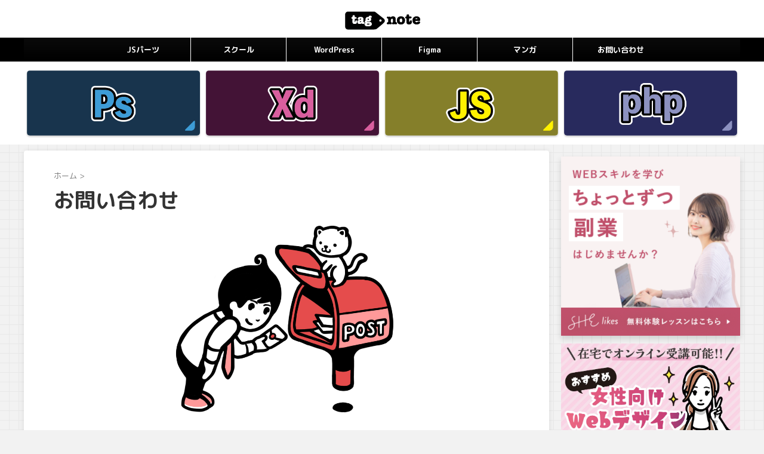

--- FILE ---
content_type: text/html; charset=UTF-8
request_url: https://tagnote.net/contact/
body_size: 19442
content:
<!DOCTYPE html><html dir="ltr" lang="ja" prefix="og: https://ogp.me/ns#" class="s-navi-search-overlay "> <!--<![endif]--><head prefix="og: http://ogp.me/ns# fb: http://ogp.me/ns/fb# article: http://ogp.me/ns/article#">  <script defer src="https://www.googletagmanager.com/gtag/js?id=G-KWSPPGMQY8"></script> <script>window.dataLayer = window.dataLayer || [];
	  function gtag(){dataLayer.push(arguments);}
	  gtag('js', new Date());

	  gtag('config', 'G-KWSPPGMQY8');</script> <meta charset="UTF-8" ><meta name="viewport" content="width=device-width,initial-scale=1.0,user-scalable=no,viewport-fit=cover"><meta name="format-detection" content="telephone=no" ><meta name="referrer" content="no-referrer-when-downgrade"/><link rel="stylesheet" media="print" onload="this.onload=null;this.media='all';" id="ao_optimized_gfonts" href="https://fonts.googleapis.com/css?family=M+PLUS+Rounded+1c%3A400%2C700%7CRoboto:400%7CMaterial+Symbols+Outlined:opsz,wght,FILL,GRAD@20..48,100..700..italic-50..200&amp;display=swap"><link rel="alternate" type="application/rss+xml" title="tagnote RSS Feed" href="https://tagnote.net/feed/" /><link rel="pingback" href="https://tagnote.net/xmlrpc.php" > <!--[if lt IE 9]> <script src="https://tagnote.net/wp-content/themes/affinger/js/html5shiv.js"></script> <![endif]--><meta name="description" content="ご相談やご質問がある場合は、お気軽にお問合せください。 ご入力いただいたメールアドレス宛に、３営" /><meta name="robots" content="max-image-preview:large" /><link rel="canonical" href="https://tagnote.net/contact/" /><meta name="generator" content="All in One SEO (AIOSEO) 4.9.3" /><meta property="og:locale" content="ja_JP" /><meta property="og:site_name" content="tagnote - 初心者のためのウェブデザイン役立ちノート" /><meta property="og:type" content="article" /><meta property="og:title" content="お問い合わせ - tagnote" /><meta property="og:description" content="ご相談やご質問がある場合は、お気軽にお問合せください。 ご入力いただいたメールアドレス宛に、３営" /><meta property="og:url" content="https://tagnote.net/contact/" /><meta property="og:image" content="https://tagnote.net/wp-content/uploads/2021/12/profile_img3.png" /><meta property="og:image:secure_url" content="https://tagnote.net/wp-content/uploads/2021/12/profile_img3.png" /><meta property="og:image:width" content="1478" /><meta property="og:image:height" content="1194" /><meta property="article:published_time" content="2021-04-24T05:48:59+00:00" /><meta property="article:modified_time" content="2025-05-24T14:01:21+00:00" /><meta name="twitter:card" content="summary_large_image" /><meta name="twitter:site" content="@pageqreate" /><meta name="twitter:title" content="お問い合わせ - tagnote" /><meta name="twitter:description" content="ご相談やご質問がある場合は、お気軽にお問合せください。 ご入力いただいたメールアドレス宛に、３営" /><meta name="twitter:creator" content="@pageqreate" /><meta name="twitter:image" content="https://tagnote.net/wp-content/uploads/2021/12/profile_img3.png" /> <script type="application/ld+json" class="aioseo-schema">{"@context":"https:\/\/schema.org","@graph":[{"@type":"BreadcrumbList","@id":"https:\/\/tagnote.net\/contact\/#breadcrumblist","itemListElement":[{"@type":"ListItem","@id":"https:\/\/tagnote.net#listItem","position":1,"name":"\u30db\u30fc\u30e0","item":"https:\/\/tagnote.net","nextItem":{"@type":"ListItem","@id":"https:\/\/tagnote.net\/contact\/#listItem","name":"\u304a\u554f\u3044\u5408\u308f\u305b"}},{"@type":"ListItem","@id":"https:\/\/tagnote.net\/contact\/#listItem","position":2,"name":"\u304a\u554f\u3044\u5408\u308f\u305b","previousItem":{"@type":"ListItem","@id":"https:\/\/tagnote.net#listItem","name":"\u30db\u30fc\u30e0"}}]},{"@type":"Organization","@id":"https:\/\/tagnote.net\/#organization","name":"tagnote","description":"\u521d\u5fc3\u8005\u306e\u305f\u3081\u306e\u30a6\u30a7\u30d6\u30c7\u30b6\u30a4\u30f3\u5f79\u7acb\u3061\u30ce\u30fc\u30c8","url":"https:\/\/tagnote.net\/","logo":{"@type":"ImageObject","url":"https:\/\/tagnote.net\/wp-content\/uploads\/2021\/04\/title_logo.png","@id":"https:\/\/tagnote.net\/contact\/#organizationLogo","width":173,"height":38,"caption":"title_logo"},"image":{"@id":"https:\/\/tagnote.net\/contact\/#organizationLogo"},"sameAs":["https:\/\/x.com\/pageqreate","https:\/\/www.instagram.com\/pageqreate\/"]},{"@type":"WebPage","@id":"https:\/\/tagnote.net\/contact\/#webpage","url":"https:\/\/tagnote.net\/contact\/","name":"\u304a\u554f\u3044\u5408\u308f\u305b - tagnote","description":"\u3054\u76f8\u8ac7\u3084\u3054\u8cea\u554f\u304c\u3042\u308b\u5834\u5408\u306f\u3001\u304a\u6c17\u8efd\u306b\u304a\u554f\u5408\u305b\u304f\u3060\u3055\u3044\u3002 \u3054\u5165\u529b\u3044\u305f\u3060\u3044\u305f\u30e1\u30fc\u30eb\u30a2\u30c9\u30ec\u30b9\u5b9b\u306b\u3001\uff13\u55b6","inLanguage":"ja","isPartOf":{"@id":"https:\/\/tagnote.net\/#website"},"breadcrumb":{"@id":"https:\/\/tagnote.net\/contact\/#breadcrumblist"},"datePublished":"2021-04-24T14:48:59+09:00","dateModified":"2025-05-24T23:01:21+09:00"},{"@type":"WebSite","@id":"https:\/\/tagnote.net\/#website","url":"https:\/\/tagnote.net\/","name":"tagnote","description":"\u521d\u5fc3\u8005\u306e\u305f\u3081\u306e\u30a6\u30a7\u30d6\u30c7\u30b6\u30a4\u30f3\u5f79\u7acb\u3061\u30ce\u30fc\u30c8","inLanguage":"ja","publisher":{"@id":"https:\/\/tagnote.net\/#organization"}}]}</script> <title>お問い合わせ - tagnote</title><link rel='dns-prefetch' href='//stats.wp.com' /><link href='https://fonts.gstatic.com' crossorigin='anonymous' rel='preconnect' /><link rel="alternate" title="oEmbed (JSON)" type="application/json+oembed" href="https://tagnote.net/wp-json/oembed/1.0/embed?url=https%3A%2F%2Ftagnote.net%2Fcontact%2F" /><link rel="alternate" title="oEmbed (XML)" type="text/xml+oembed" href="https://tagnote.net/wp-json/oembed/1.0/embed?url=https%3A%2F%2Ftagnote.net%2Fcontact%2F&#038;format=xml" /><style id='wp-img-auto-sizes-contain-inline-css' type='text/css'>img:is([sizes=auto i],[sizes^="auto," i]){contain-intrinsic-size:3000px 1500px}
/*# sourceURL=wp-img-auto-sizes-contain-inline-css */</style><style id='wp-block-library-inline-css' type='text/css'>:root{--wp-block-synced-color:#7a00df;--wp-block-synced-color--rgb:122,0,223;--wp-bound-block-color:var(--wp-block-synced-color);--wp-editor-canvas-background:#ddd;--wp-admin-theme-color:#007cba;--wp-admin-theme-color--rgb:0,124,186;--wp-admin-theme-color-darker-10:#006ba1;--wp-admin-theme-color-darker-10--rgb:0,107,160.5;--wp-admin-theme-color-darker-20:#005a87;--wp-admin-theme-color-darker-20--rgb:0,90,135;--wp-admin-border-width-focus:2px}@media (min-resolution:192dpi){:root{--wp-admin-border-width-focus:1.5px}}.wp-element-button{cursor:pointer}:root .has-very-light-gray-background-color{background-color:#eee}:root .has-very-dark-gray-background-color{background-color:#313131}:root .has-very-light-gray-color{color:#eee}:root .has-very-dark-gray-color{color:#313131}:root .has-vivid-green-cyan-to-vivid-cyan-blue-gradient-background{background:linear-gradient(135deg,#00d084,#0693e3)}:root .has-purple-crush-gradient-background{background:linear-gradient(135deg,#34e2e4,#4721fb 50%,#ab1dfe)}:root .has-hazy-dawn-gradient-background{background:linear-gradient(135deg,#faaca8,#dad0ec)}:root .has-subdued-olive-gradient-background{background:linear-gradient(135deg,#fafae1,#67a671)}:root .has-atomic-cream-gradient-background{background:linear-gradient(135deg,#fdd79a,#004a59)}:root .has-nightshade-gradient-background{background:linear-gradient(135deg,#330968,#31cdcf)}:root .has-midnight-gradient-background{background:linear-gradient(135deg,#020381,#2874fc)}:root{--wp--preset--font-size--normal:16px;--wp--preset--font-size--huge:42px}.has-regular-font-size{font-size:1em}.has-larger-font-size{font-size:2.625em}.has-normal-font-size{font-size:var(--wp--preset--font-size--normal)}.has-huge-font-size{font-size:var(--wp--preset--font-size--huge)}.has-text-align-center{text-align:center}.has-text-align-left{text-align:left}.has-text-align-right{text-align:right}.has-fit-text{white-space:nowrap!important}#end-resizable-editor-section{display:none}.aligncenter{clear:both}.items-justified-left{justify-content:flex-start}.items-justified-center{justify-content:center}.items-justified-right{justify-content:flex-end}.items-justified-space-between{justify-content:space-between}.screen-reader-text{border:0;clip-path:inset(50%);height:1px;margin:-1px;overflow:hidden;padding:0;position:absolute;width:1px;word-wrap:normal!important}.screen-reader-text:focus{background-color:#ddd;clip-path:none;color:#444;display:block;font-size:1em;height:auto;left:5px;line-height:normal;padding:15px 23px 14px;text-decoration:none;top:5px;width:auto;z-index:100000}html :where(.has-border-color){border-style:solid}html :where([style*=border-top-color]){border-top-style:solid}html :where([style*=border-right-color]){border-right-style:solid}html :where([style*=border-bottom-color]){border-bottom-style:solid}html :where([style*=border-left-color]){border-left-style:solid}html :where([style*=border-width]){border-style:solid}html :where([style*=border-top-width]){border-top-style:solid}html :where([style*=border-right-width]){border-right-style:solid}html :where([style*=border-bottom-width]){border-bottom-style:solid}html :where([style*=border-left-width]){border-left-style:solid}html :where(img[class*=wp-image-]){height:auto;max-width:100%}:where(figure){margin:0 0 1em}html :where(.is-position-sticky){--wp-admin--admin-bar--position-offset:var(--wp-admin--admin-bar--height,0px)}@media screen and (max-width:600px){html :where(.is-position-sticky){--wp-admin--admin-bar--position-offset:0px}}

/*# sourceURL=wp-block-library-inline-css */</style><style id='global-styles-inline-css' type='text/css'>:root{--wp--preset--aspect-ratio--square: 1;--wp--preset--aspect-ratio--4-3: 4/3;--wp--preset--aspect-ratio--3-4: 3/4;--wp--preset--aspect-ratio--3-2: 3/2;--wp--preset--aspect-ratio--2-3: 2/3;--wp--preset--aspect-ratio--16-9: 16/9;--wp--preset--aspect-ratio--9-16: 9/16;--wp--preset--color--black: #000000;--wp--preset--color--cyan-bluish-gray: #abb8c3;--wp--preset--color--white: #ffffff;--wp--preset--color--pale-pink: #f78da7;--wp--preset--color--vivid-red: #cf2e2e;--wp--preset--color--luminous-vivid-orange: #ff6900;--wp--preset--color--luminous-vivid-amber: #fcb900;--wp--preset--color--light-green-cyan: #eefaff;--wp--preset--color--vivid-green-cyan: #00d084;--wp--preset--color--pale-cyan-blue: #8ed1fc;--wp--preset--color--vivid-cyan-blue: #0693e3;--wp--preset--color--vivid-purple: #9b51e0;--wp--preset--color--soft-red: #e92f3d;--wp--preset--color--light-grayish-red: #fdf0f2;--wp--preset--color--vivid-yellow: #ffc107;--wp--preset--color--very-pale-yellow: #fffde7;--wp--preset--color--very-light-gray: #fafafa;--wp--preset--color--very-dark-gray: #313131;--wp--preset--color--original-color-a: #43a047;--wp--preset--color--original-color-b: #795548;--wp--preset--color--original-color-c: #ec407a;--wp--preset--color--original-color-d: #9e9d24;--wp--preset--gradient--vivid-cyan-blue-to-vivid-purple: linear-gradient(135deg,rgb(6,147,227) 0%,rgb(155,81,224) 100%);--wp--preset--gradient--light-green-cyan-to-vivid-green-cyan: linear-gradient(135deg,rgb(122,220,180) 0%,rgb(0,208,130) 100%);--wp--preset--gradient--luminous-vivid-amber-to-luminous-vivid-orange: linear-gradient(135deg,rgb(252,185,0) 0%,rgb(255,105,0) 100%);--wp--preset--gradient--luminous-vivid-orange-to-vivid-red: linear-gradient(135deg,rgb(255,105,0) 0%,rgb(207,46,46) 100%);--wp--preset--gradient--very-light-gray-to-cyan-bluish-gray: linear-gradient(135deg,rgb(238,238,238) 0%,rgb(169,184,195) 100%);--wp--preset--gradient--cool-to-warm-spectrum: linear-gradient(135deg,rgb(74,234,220) 0%,rgb(151,120,209) 20%,rgb(207,42,186) 40%,rgb(238,44,130) 60%,rgb(251,105,98) 80%,rgb(254,248,76) 100%);--wp--preset--gradient--blush-light-purple: linear-gradient(135deg,rgb(255,206,236) 0%,rgb(152,150,240) 100%);--wp--preset--gradient--blush-bordeaux: linear-gradient(135deg,rgb(254,205,165) 0%,rgb(254,45,45) 50%,rgb(107,0,62) 100%);--wp--preset--gradient--luminous-dusk: linear-gradient(135deg,rgb(255,203,112) 0%,rgb(199,81,192) 50%,rgb(65,88,208) 100%);--wp--preset--gradient--pale-ocean: linear-gradient(135deg,rgb(255,245,203) 0%,rgb(182,227,212) 50%,rgb(51,167,181) 100%);--wp--preset--gradient--electric-grass: linear-gradient(135deg,rgb(202,248,128) 0%,rgb(113,206,126) 100%);--wp--preset--gradient--midnight: linear-gradient(135deg,rgb(2,3,129) 0%,rgb(40,116,252) 100%);--wp--preset--font-size--small: .8em;--wp--preset--font-size--medium: 20px;--wp--preset--font-size--large: 1.5em;--wp--preset--font-size--x-large: 42px;--wp--preset--font-size--st-regular: 1em;--wp--preset--font-size--huge: 3em;--wp--preset--spacing--20: 0.44rem;--wp--preset--spacing--30: 0.67rem;--wp--preset--spacing--40: 1rem;--wp--preset--spacing--50: 1.5rem;--wp--preset--spacing--60: 2.25rem;--wp--preset--spacing--70: 3.38rem;--wp--preset--spacing--80: 5.06rem;--wp--preset--shadow--natural: 6px 6px 9px rgba(0, 0, 0, 0.2);--wp--preset--shadow--deep: 12px 12px 50px rgba(0, 0, 0, 0.4);--wp--preset--shadow--sharp: 6px 6px 0px rgba(0, 0, 0, 0.2);--wp--preset--shadow--outlined: 6px 6px 0px -3px rgb(255, 255, 255), 6px 6px rgb(0, 0, 0);--wp--preset--shadow--crisp: 6px 6px 0px rgb(0, 0, 0);}:where(.is-layout-flex){gap: 0.5em;}:where(.is-layout-grid){gap: 0.5em;}body .is-layout-flex{display: flex;}.is-layout-flex{flex-wrap: wrap;align-items: center;}.is-layout-flex > :is(*, div){margin: 0;}body .is-layout-grid{display: grid;}.is-layout-grid > :is(*, div){margin: 0;}:where(.wp-block-columns.is-layout-flex){gap: 2em;}:where(.wp-block-columns.is-layout-grid){gap: 2em;}:where(.wp-block-post-template.is-layout-flex){gap: 1.25em;}:where(.wp-block-post-template.is-layout-grid){gap: 1.25em;}.has-black-color{color: var(--wp--preset--color--black) !important;}.has-cyan-bluish-gray-color{color: var(--wp--preset--color--cyan-bluish-gray) !important;}.has-white-color{color: var(--wp--preset--color--white) !important;}.has-pale-pink-color{color: var(--wp--preset--color--pale-pink) !important;}.has-vivid-red-color{color: var(--wp--preset--color--vivid-red) !important;}.has-luminous-vivid-orange-color{color: var(--wp--preset--color--luminous-vivid-orange) !important;}.has-luminous-vivid-amber-color{color: var(--wp--preset--color--luminous-vivid-amber) !important;}.has-light-green-cyan-color{color: var(--wp--preset--color--light-green-cyan) !important;}.has-vivid-green-cyan-color{color: var(--wp--preset--color--vivid-green-cyan) !important;}.has-pale-cyan-blue-color{color: var(--wp--preset--color--pale-cyan-blue) !important;}.has-vivid-cyan-blue-color{color: var(--wp--preset--color--vivid-cyan-blue) !important;}.has-vivid-purple-color{color: var(--wp--preset--color--vivid-purple) !important;}.has-black-background-color{background-color: var(--wp--preset--color--black) !important;}.has-cyan-bluish-gray-background-color{background-color: var(--wp--preset--color--cyan-bluish-gray) !important;}.has-white-background-color{background-color: var(--wp--preset--color--white) !important;}.has-pale-pink-background-color{background-color: var(--wp--preset--color--pale-pink) !important;}.has-vivid-red-background-color{background-color: var(--wp--preset--color--vivid-red) !important;}.has-luminous-vivid-orange-background-color{background-color: var(--wp--preset--color--luminous-vivid-orange) !important;}.has-luminous-vivid-amber-background-color{background-color: var(--wp--preset--color--luminous-vivid-amber) !important;}.has-light-green-cyan-background-color{background-color: var(--wp--preset--color--light-green-cyan) !important;}.has-vivid-green-cyan-background-color{background-color: var(--wp--preset--color--vivid-green-cyan) !important;}.has-pale-cyan-blue-background-color{background-color: var(--wp--preset--color--pale-cyan-blue) !important;}.has-vivid-cyan-blue-background-color{background-color: var(--wp--preset--color--vivid-cyan-blue) !important;}.has-vivid-purple-background-color{background-color: var(--wp--preset--color--vivid-purple) !important;}.has-black-border-color{border-color: var(--wp--preset--color--black) !important;}.has-cyan-bluish-gray-border-color{border-color: var(--wp--preset--color--cyan-bluish-gray) !important;}.has-white-border-color{border-color: var(--wp--preset--color--white) !important;}.has-pale-pink-border-color{border-color: var(--wp--preset--color--pale-pink) !important;}.has-vivid-red-border-color{border-color: var(--wp--preset--color--vivid-red) !important;}.has-luminous-vivid-orange-border-color{border-color: var(--wp--preset--color--luminous-vivid-orange) !important;}.has-luminous-vivid-amber-border-color{border-color: var(--wp--preset--color--luminous-vivid-amber) !important;}.has-light-green-cyan-border-color{border-color: var(--wp--preset--color--light-green-cyan) !important;}.has-vivid-green-cyan-border-color{border-color: var(--wp--preset--color--vivid-green-cyan) !important;}.has-pale-cyan-blue-border-color{border-color: var(--wp--preset--color--pale-cyan-blue) !important;}.has-vivid-cyan-blue-border-color{border-color: var(--wp--preset--color--vivid-cyan-blue) !important;}.has-vivid-purple-border-color{border-color: var(--wp--preset--color--vivid-purple) !important;}.has-vivid-cyan-blue-to-vivid-purple-gradient-background{background: var(--wp--preset--gradient--vivid-cyan-blue-to-vivid-purple) !important;}.has-light-green-cyan-to-vivid-green-cyan-gradient-background{background: var(--wp--preset--gradient--light-green-cyan-to-vivid-green-cyan) !important;}.has-luminous-vivid-amber-to-luminous-vivid-orange-gradient-background{background: var(--wp--preset--gradient--luminous-vivid-amber-to-luminous-vivid-orange) !important;}.has-luminous-vivid-orange-to-vivid-red-gradient-background{background: var(--wp--preset--gradient--luminous-vivid-orange-to-vivid-red) !important;}.has-very-light-gray-to-cyan-bluish-gray-gradient-background{background: var(--wp--preset--gradient--very-light-gray-to-cyan-bluish-gray) !important;}.has-cool-to-warm-spectrum-gradient-background{background: var(--wp--preset--gradient--cool-to-warm-spectrum) !important;}.has-blush-light-purple-gradient-background{background: var(--wp--preset--gradient--blush-light-purple) !important;}.has-blush-bordeaux-gradient-background{background: var(--wp--preset--gradient--blush-bordeaux) !important;}.has-luminous-dusk-gradient-background{background: var(--wp--preset--gradient--luminous-dusk) !important;}.has-pale-ocean-gradient-background{background: var(--wp--preset--gradient--pale-ocean) !important;}.has-electric-grass-gradient-background{background: var(--wp--preset--gradient--electric-grass) !important;}.has-midnight-gradient-background{background: var(--wp--preset--gradient--midnight) !important;}.has-small-font-size{font-size: var(--wp--preset--font-size--small) !important;}.has-medium-font-size{font-size: var(--wp--preset--font-size--medium) !important;}.has-large-font-size{font-size: var(--wp--preset--font-size--large) !important;}.has-x-large-font-size{font-size: var(--wp--preset--font-size--x-large) !important;}
/*# sourceURL=global-styles-inline-css */</style><style id='classic-theme-styles-inline-css' type='text/css'>/*! This file is auto-generated */
.wp-block-button__link{color:#fff;background-color:#32373c;border-radius:9999px;box-shadow:none;text-decoration:none;padding:calc(.667em + 2px) calc(1.333em + 2px);font-size:1.125em}.wp-block-file__button{background:#32373c;color:#fff;text-decoration:none}
/*# sourceURL=/wp-includes/css/classic-themes.min.css */</style><link rel='stylesheet' id='contact-form-7-css' href='https://tagnote.net/wp-content/cache/autoptimize/css/autoptimize_single_64ac31699f5326cb3c76122498b76f66.css?ver=6.1.4' type='text/css' media='all' /><link rel='stylesheet' id='widgetopts-styles-css' href='https://tagnote.net/wp-content/cache/autoptimize/css/autoptimize_single_47c53c6ddea8675d3514d99fe66dd2e6.css?ver=4.1.3' type='text/css' media='all' /><link rel='stylesheet' id='ez-toc-css' href='https://tagnote.net/wp-content/plugins/easy-table-of-contents/assets/css/screen.min.css?ver=2.0.80' type='text/css' media='all' /><style id='ez-toc-inline-css' type='text/css'>div#ez-toc-container .ez-toc-title {font-size: 120%;}div#ez-toc-container .ez-toc-title {font-weight: 500;}div#ez-toc-container ul li , div#ez-toc-container ul li a {font-size: 95%;}div#ez-toc-container ul li , div#ez-toc-container ul li a {font-weight: 500;}div#ez-toc-container nav ul ul li {font-size: 90%;}div#ez-toc-container {width: 100%;}.ez-toc-box-title {font-weight: bold; margin-bottom: 10px; text-align: center; text-transform: uppercase; letter-spacing: 1px; color: #666; padding-bottom: 5px;position:absolute;top:-4%;left:5%;background-color: inherit;transition: top 0.3s ease;}.ez-toc-box-title.toc-closed {top:-25%;}
.ez-toc-container-direction {direction: ltr;}.ez-toc-counter ul {direction: ltr;counter-reset: item ;}.ez-toc-counter nav ul li a::before {content: counter(item, numeric) '. ';margin-right: .2em; counter-increment: item;flex-grow: 0;flex-shrink: 0;float: left; }.ez-toc-widget-direction {direction: ltr;}.ez-toc-widget-container ul {direction: ltr;counter-reset: item ;}.ez-toc-widget-container nav ul li a::before {content: counter(item, numeric) '. ';margin-right: .2em; counter-increment: item;flex-grow: 0;flex-shrink: 0;float: left; }
/*# sourceURL=ez-toc-inline-css */</style><link rel='stylesheet' id='yyi_rinker_stylesheet-css' href='https://tagnote.net/wp-content/cache/autoptimize/css/autoptimize_single_bd255632a527e215427cf7ab279f7f75.css?v=1.11.1&#038;ver=6.9' type='text/css' media='all' /><link rel='stylesheet' id='normalize-css' href='https://tagnote.net/wp-content/cache/autoptimize/css/autoptimize_single_faeb8312e8b6a781d4656fb96f0e2fdb.css?ver=1.5.9' type='text/css' media='all' /><link rel='stylesheet' id='st_svg-css' href='https://tagnote.net/wp-content/cache/autoptimize/css/autoptimize_single_53abeba0ea46004a9772a393bf149adc.css?ver=20210719' type='text/css' media='all' /><link rel='stylesheet' id='slick-css' href='https://tagnote.net/wp-content/cache/autoptimize/css/autoptimize_single_b06073c5a23326dcc332b78d42c7290c.css?ver=1.8.0' type='text/css' media='all' /><link rel='stylesheet' id='slick-theme-css' href='https://tagnote.net/wp-content/cache/autoptimize/css/autoptimize_single_bb4dfbdde8f2a8d4018c1f0293a03483.css?ver=1.8.0' type='text/css' media='all' /><link rel='stylesheet' id='style-css' href='https://tagnote.net/wp-content/cache/autoptimize/css/autoptimize_single_5c63aa23d15b1844e721bdfb4eb5bc41.css?ver=20210719' type='text/css' media='all' /><link rel='stylesheet' id='child-style-css' href='https://tagnote.net/wp-content/themes/affinger-child/style.css?ver=20210719' type='text/css' media='all' /><link rel='stylesheet' id='single-css' href='https://tagnote.net/wp-content/themes/affinger/st-rankcss.php' type='text/css' media='all' /><link rel='stylesheet' id='st-themecss-css' href='https://tagnote.net/wp-content/themes/affinger/st-themecss-loader.php?ver=6.9' type='text/css' media='all' /> <script type="text/javascript" src="https://tagnote.net/wp-includes/js/jquery/jquery.min.js?ver=3.7.1" id="jquery-core-js"></script> <script defer type="text/javascript" src="https://tagnote.net/wp-includes/js/jquery/jquery-migrate.min.js?ver=3.4.1" id="jquery-migrate-js"></script> <link rel="https://api.w.org/" href="https://tagnote.net/wp-json/" /><link rel="alternate" title="JSON" type="application/json" href="https://tagnote.net/wp-json/wp/v2/pages/1725" /><link rel='shortlink' href='https://tagnote.net/?p=1725' /><style>img#wpstats{display:none}</style><style>.yyi-rinker-images {
    display: flex;
    justify-content: center;
    align-items: center;
    position: relative;

}
div.yyi-rinker-image img.yyi-rinker-main-img.hidden {
    display: none;
}

.yyi-rinker-images-arrow {
    cursor: pointer;
    position: absolute;
    top: 50%;
    display: block;
    margin-top: -11px;
    opacity: 0.6;
    width: 22px;
}

.yyi-rinker-images-arrow-left{
    left: -10px;
}
.yyi-rinker-images-arrow-right{
    right: -10px;
}

.yyi-rinker-images-arrow-left.hidden {
    display: none;
}

.yyi-rinker-images-arrow-right.hidden {
    display: none;
}
div.yyi-rinker-contents.yyi-rinker-design-tate  div.yyi-rinker-box{
    flex-direction: column;
}

div.yyi-rinker-contents.yyi-rinker-design-slim div.yyi-rinker-box .yyi-rinker-links {
    flex-direction: column;
}

div.yyi-rinker-contents.yyi-rinker-design-slim div.yyi-rinker-info {
    width: 100%;
}

div.yyi-rinker-contents.yyi-rinker-design-slim .yyi-rinker-title {
    text-align: center;
}

div.yyi-rinker-contents.yyi-rinker-design-slim .yyi-rinker-links {
    text-align: center;
}
div.yyi-rinker-contents.yyi-rinker-design-slim .yyi-rinker-image {
    margin: auto;
}

div.yyi-rinker-contents.yyi-rinker-design-slim div.yyi-rinker-info ul.yyi-rinker-links li {
	align-self: stretch;
}
div.yyi-rinker-contents.yyi-rinker-design-slim div.yyi-rinker-box div.yyi-rinker-info {
	padding: 0;
}
div.yyi-rinker-contents.yyi-rinker-design-slim div.yyi-rinker-box {
	flex-direction: column;
	padding: 14px 5px 0;
}

.yyi-rinker-design-slim div.yyi-rinker-box div.yyi-rinker-info {
	text-align: center;
}

.yyi-rinker-design-slim div.price-box span.price {
	display: block;
}

div.yyi-rinker-contents.yyi-rinker-design-slim div.yyi-rinker-info div.yyi-rinker-title a{
	font-size:16px;
}

div.yyi-rinker-contents.yyi-rinker-design-slim ul.yyi-rinker-links li.amazonkindlelink:before,  div.yyi-rinker-contents.yyi-rinker-design-slim ul.yyi-rinker-links li.amazonlink:before,  div.yyi-rinker-contents.yyi-rinker-design-slim ul.yyi-rinker-links li.rakutenlink:before, div.yyi-rinker-contents.yyi-rinker-design-slim ul.yyi-rinker-links li.yahoolink:before, div.yyi-rinker-contents.yyi-rinker-design-slim ul.yyi-rinker-links li.mercarilink:before {
	font-size:12px;
}

div.yyi-rinker-contents.yyi-rinker-design-slim ul.yyi-rinker-links li a {
	font-size: 13px;
}
.entry-content ul.yyi-rinker-links li {
	padding: 0;
}

div.yyi-rinker-contents .yyi-rinker-attention.attention_desing_right_ribbon {
    width: 89px;
    height: 91px;
    position: absolute;
    top: -1px;
    right: -1px;
    left: auto;
    overflow: hidden;
}

div.yyi-rinker-contents .yyi-rinker-attention.attention_desing_right_ribbon span {
    display: inline-block;
    width: 146px;
    position: absolute;
    padding: 4px 0;
    left: -13px;
    top: 12px;
    text-align: center;
    font-size: 12px;
    line-height: 24px;
    -webkit-transform: rotate(45deg);
    transform: rotate(45deg);
    box-shadow: 0 1px 3px rgba(0, 0, 0, 0.2);
}

div.yyi-rinker-contents .yyi-rinker-attention.attention_desing_right_ribbon {
    background: none;
}
.yyi-rinker-attention.attention_desing_right_ribbon .yyi-rinker-attention-after,
.yyi-rinker-attention.attention_desing_right_ribbon .yyi-rinker-attention-before{
display:none;
}
div.yyi-rinker-use-right_ribbon div.yyi-rinker-title {
    margin-right: 2rem;
}</style><meta name="robots" content="index, follow" /><meta name="google-site-verification" content="1PHyXxgwb9_ryJQcYmaaLKRJ_wT414ihGJyAyABotoc" /> <script type="text/javascript">(function(c,l,a,r,i,t,y){
        c[a]=c[a]||function(){(c[a].q=c[a].q||[]).push(arguments)};
        t=l.createElement(r);t.async=1;t.src="https://www.clarity.ms/tag/"+i;
        y=l.getElementsByTagName(r)[0];y.parentNode.insertBefore(t,y);
    })(window, document, "clarity", "script", "ij0rkd0uyr");</script> <script async src="https://pagead2.googlesyndication.com/pagead/js/adsbygoogle.js?client=ca-pub-3033722715668146"
     crossorigin="anonymous"></script> <link rel="canonical" href="https://tagnote.net/contact/" /><style type="text/css" id="custom-background-css">body.custom-background { background-color: #f2f2f2; }</style><link rel="icon" href="https://tagnote.net/wp-content/uploads/2021/12/cropped-favicon_-04-32x32.png" sizes="32x32" /><link rel="icon" href="https://tagnote.net/wp-content/uploads/2021/12/cropped-favicon_-04-192x192.png" sizes="192x192" /><link rel="apple-touch-icon" href="https://tagnote.net/wp-content/uploads/2021/12/cropped-favicon_-04-180x180.png" /><meta name="msapplication-TileImage" content="https://tagnote.net/wp-content/uploads/2021/12/cropped-favicon_-04-270x270.png" /><style type="text/css" id="wp-custom-css">/* instabtnの点滅 */
@keyframes blink {
  0%, 100% { opacity: 1; }
  50% { opacity: 0; }
}
.blinking {
  animation: blink 1.4s infinite;
}

/* reCAPTHA */
.grecaptcha-badge {
  visibility: hidden;
}
/* スムーススクロール */
/*html {
  scroll-behavior: smooth;
}* /
/* snsのpadding / margin OFF(暫定) */
.st-sns-singular{
	padding:0 !important;}
.st-sns-top{margin-bottom:0;}

/* トップページのタイトルアニメ */
.top_img{position:relative;}
.top_img:before{
		content:"";	position:absolute;
	top:24.5%; left:37%;
  width: 34%; height: 34%;
background: url(https://tagnote.net/wp-content/uploads/2022/07/toppage_header3.gif) no-repeat;
	background-size: contain;
}
/* フッターメニューホバー色修正 */
#menu-footer_menu li a:hover{
	background:none;
}
/* フッターの周りの余白を白で埋める */
#footer{
	background-color:#fff;
}

.freebox{
	font-size: 16px;
}
.sns_slidemenu{
	margin: 10px auto 0;
	display:flex;
	justify-content: space-around;
	width:80%;
}
.sns_slidemenu a{
	width:25%;
}

#side aside ul.st-box-btn li{
	box-shadow:none;
}
.st-box-btn img{
	margin-bottom:0;
}
.st-box-btn{
	margin-bottom:0;
}
.st-box-btn li a{
 padding: 3px;
}
.st-box-btn li{
 box-shadow:none;
}
.slide_menu li a{
	padding:0px;
}

	/*top_page category*/
.category_sayu img{
	transition: .2s;
}
.category_sayu img:hover{
 transform: scale(1.07);
	cursor:pointer;
}
.st-kaiwa-hukidashi.migi{
	margin-top:7%;
	margin-bottom: 5%;
}
.st-kaiwa-hukidashi2.migi{
	margin-top:7%;
	margin-bottom: 5%;
	float:right;
}
.category_box{
	margin-left:5%;
	width:90%;
	display:flex;
}
.category_1{width:40%;}
.category_2{width:60%;}
.category_sayu{
	clear:both;
	display:flex;
}
.category_hidari{width:50%;}
.category_migi{width:50%;}
/*pcのみテキスト表示*/
@media screen and (max-width:1100px) {	.pc_only{
	display:none;
}
}
	/*吹き出しの色*/
.top_ps{background-color: #D5E4F5;}
.top_xd{background-color: #F5D8E8;}
.top_js{background-color: #FFF8A5;}
.top_php{background-color: #E0E1EF;}
.st-kaiwa-hukidashi.migi.top_ps::after{
	border-color:transparent #D5E4F5;}
.st-kaiwa-hukidashi2.migi.top_xd::after{
	border-color:transparent #F5D8E8;}
.st-kaiwa-hukidashi.migi.top_js::after{
	border-color:transparent #FFF8A5;}
.st-kaiwa-hukidashi2.migi.top_php::after{
	border-color:transparent #E0E1EF;}
@media screen and (max-width:599px) {
	.st-kaiwa-hukidashi.migi ,.st-kaiwa-hukidashi2.migi{
	 padding: 10px 15px;
	 margin-bottom: 3%;
	font-size: 90% !important;
	}
	.category_box{
	margin-left:0;
	width:100%;
}
	.category_sayu img:hover{
 transform: none;
}
}
/*header-ufo*/
#st-header:after{
	content:"";
	position:absolute;
	top:3%; left:1.3%;
  width: 32%; height: 32%;
background: url(https://tagnote.net/wp-content/uploads/2022/07/h_ufo-1.gif) no-repeat;
	background-size: contain;
	filter: drop-shadow(0 0 6px #808080);
  animation: ufo 4s linear infinite;
  transform-origin: 60% 60%;
  margin: 1rem 0 !important; 
}
@keyframes ufo {
 0% {transform:translate(0, 0) ;}
 25% {transform:translate(0, 0) rotate(-2deg);}
	75% {transform:translate(0, 0) rotate(2deg);}
 100% {transform:translate(0, 0) rotate(0deg);}
}
/*header-cat*/
#st-header{position:relative;}
#st-header:before{
		content:"";
	position:absolute;
	top:48%; left:25%;
  width: 41%; height: 41%;
background: url(https://tagnote.net/wp-content/uploads/2022/07/h_cat.gif) no-repeat;
	background-size: contain;
	filter: drop-shadow(0 0 3px #808080);
	  animation: title 3.7s linear infinite;
  transform-origin: 50% 50%;
  margin: 1rem 0 !important;
 }
@keyframes title {
  0% { transform: translateY(0) }
  50% { transform: translateY(-8%) }
  100% { transform: translateY(0) }
}

/*header_mobile*/
@media screen and (max-width:599px) {
	/* パッケージイラスト(レスポンシブ) */
	.top_icon{
	width:64%;
margin-left:18%;
}
	/*header-cat*/
	#st-header:before{
	top:39%; left:27.5%;
  width: 38%; height: 38%;
	filter: drop-shadow(0 0 2px #808080);}
	/*header-ufo*/
#st-header:after{
	top:-7%; left:%;
  width: 34.5%; height: 34.5%;
	filter: drop-shadow(0 0 4px #c0c0c0);
	}
}
/*header-menu*/
#st-header-cardlink{
	position:relative;
}
#st-header-cardlink li:before{
		content:"";
	position:absolute;
  width: 100%;
  height: 100%;
	background-size: contain;
	z-index:999;
	pointer-events: none;
	transition:0.3s;
}
#st-header-cardlink li:nth-child(1):before{
	background: url(https://tagnote.net/wp-content/uploads/2021/05/header_btn-05.png) no-repeat;
	background-size: contain;
}
#st-header-cardlink li:nth-child(2):before{
	background: url(https://tagnote.net/wp-content/uploads/2023/11/header_btn-xd.png) no-repeat;
	background-size: contain;
}
#st-header-cardlink li:nth-child(3):before{
	background: url(https://tagnote.net/wp-content/uploads/2021/05/header_btn-07.png) no-repeat;
	background-size: contain;
}
#st-header-cardlink li:nth-child(4):before{
	background: url(https://tagnote.net/wp-content/uploads/2021/05/header_btn-08.png) no-repeat;
	background-size: contain;
}
@media screen and (min-width:960px) {
.st-cardlink-card:hover{
	opacity:1!important;
}
	#st-header-cardlink li:hover:before{
		transform: scale(1.2);
		transition:0.2s;
	}
	#st-header-cardlink li:after{
		position:absolute;
	  content: "";
  width: 100%;
  height: 0;
  bottom: 0;
  left: 0;
  z-index: 1;
  transition: all 0.2s ease;
	pointer-events: none;
	}
	#st-header-cardlink li:hover:after{
	  top: auto;
  bottom: 0;
  height: 100%;
}
#st-header-cardlink li:nth-child(1):after{
	position:absolute;
	background:#469CD7;}
#st-header-cardlink li:nth-child(2):after{
  background: #D95D9E;}
#st-header-cardlink li:nth-child(3):after{
  background: #FFF100;}
#st-header-cardlink li:nth-child(4):after{
  background: #8360BA;}
}

/* header menu　上部のcssアニメーション */
@media only screen and (min-width: 960px)  {
.menu-item a:hover{
	background: black;
}
.menu-item a:after {
  position: absolute;
  bottom: 0px;
  left: 0;
  width: 100%;
  height: 2.5px;
  background-color: #fff;
  transform: translate(-100%, 0);
  transition: transform cubic-bezier(0.215, 0.61, 0.355, 1) 0.2s;
  content: "";
}
.menu-item a:hover:after{
transform: translate(0, 0);
}
}
/* メニューカラー(黒) */
#st-menubox{
	background: #000 !important;
}
/* 構文boxの文章のマージン */
.free-inbox p{
  margin-bottom: 0;
}

/* pre全体 */
.st-pre{background-color: #333;}
.st-pre p{
	color: #fff;
	font-size: 87% !important;
	margin: -5px !important;
}
.st-pre-text{color: #000 !important;}
.js_code .st-pre-text{background-color: #ffd700 !important;}
.html_code .st-pre-text{background-color: #FF773E !important;}
.css_code .st-pre-text{background-color: #4689FF !important;}
.php_code .st-pre-text{background-color: #A16EFF !important;}

/* この記事では*/
.st-memobox2{
	padding: 40px 30px 30px;
	border: solid 3px #222;
	border-radius: 20px;
 margin: 0;
}
.st-memobox-title{
	position:absolute !important;
	font-size: 120% !important;
	left: calc(50%) !important;
	transform: translatex(-50%) !important;
	top: -11px !important;
}</style><meta property="og:type" content="website"><meta property="og:title" content="お問い合わせ"><meta property="og:url" content="https://tagnote.net/contact/"><meta property="og:description" content="&nbsp; ご相談やご質問がある場合は、お気軽にお問合せください。 ご入力いただいたメールアドレス宛に、３営業日以内にご連絡差し上げます。 このサイトは reCAPTCHA によって保護されており、"><meta property="og:site_name" content="tagnote"><meta property="og:image" content="https://tagnote.net/wp-content/uploads/2021/12/profile_img3.png"><meta property="article:published_time" content="2021-04-24T14:48:59+09:00" /><meta property="article:author" content="navi" />  <script>(function (window, document, $, undefined) {
			'use strict';

			$(function(){
			$('.entry-content a[href^=http]')
				.not('[href*="'+location.hostname+'"]')
				.attr({target:"_blank"})
			;})
		}(window, window.document, jQuery));</script> <script>(function (window, document, $, undefined) {
		'use strict';

		var SlideBox = (function () {
			/**
			 * @param $element
			 *
			 * @constructor
			 */
			function SlideBox($element) {
				this._$element = $element;
			}

			SlideBox.prototype.$content = function () {
				return this._$element.find('[data-st-slidebox-content]');
			};

			SlideBox.prototype.$toggle = function () {
				return this._$element.find('[data-st-slidebox-toggle]');
			};

			SlideBox.prototype.$icon = function () {
				return this._$element.find('[data-st-slidebox-icon]');
			};

			SlideBox.prototype.$text = function () {
				return this._$element.find('[data-st-slidebox-text]');
			};

			SlideBox.prototype.is_expanded = function () {
				return !!(this._$element.filter('[data-st-slidebox-expanded="true"]').length);
			};

			SlideBox.prototype.expand = function () {
				var self = this;

				this.$content().slideDown()
					.promise()
					.then(function () {
						var $icon = self.$icon();
						var $text = self.$text();

						$icon.removeClass($icon.attr('data-st-slidebox-icon-collapsed'))
							.addClass($icon.attr('data-st-slidebox-icon-expanded'))

						$text.text($text.attr('data-st-slidebox-text-expanded'))

						self._$element.removeClass('is-collapsed')
							.addClass('is-expanded');

						self._$element.attr('data-st-slidebox-expanded', 'true');
					});
			};

			SlideBox.prototype.collapse = function () {
				var self = this;

				this.$content().slideUp()
					.promise()
					.then(function () {
						var $icon = self.$icon();
						var $text = self.$text();

						$icon.removeClass($icon.attr('data-st-slidebox-icon-expanded'))
							.addClass($icon.attr('data-st-slidebox-icon-collapsed'))

						$text.text($text.attr('data-st-slidebox-text-collapsed'))

						self._$element.removeClass('is-expanded')
							.addClass('is-collapsed');

						self._$element.attr('data-st-slidebox-expanded', 'false');
					});
			};

			SlideBox.prototype.toggle = function () {
				if (this.is_expanded()) {
					this.collapse();
				} else {
					this.expand();
				}
			};

			SlideBox.prototype.add_event_listeners = function () {
				var self = this;

				this.$toggle().on('click', function (event) {
					self.toggle();
				});
			};

			SlideBox.prototype.initialize = function () {
				this.add_event_listeners();
			};

			return SlideBox;
		}());

		function on_ready() {
			var slideBoxes = [];

			$('[data-st-slidebox]').each(function () {
				var $element = $(this);
				var slideBox = new SlideBox($element);

				slideBoxes.push(slideBox);

				slideBox.initialize();
			});

			return slideBoxes;
		}

		$(on_ready);
	}(window, window.document, jQuery));</script> <script>(function (window, document, $, undefined) {
		'use strict';

		$(function(){
			/* 第一階層のみの目次にクラスを挿入 */
			$("#toc_container:not(:has(ul ul))").addClass("only-toc");
			/* アコーディオンメニュー内のカテゴリーにクラス追加 */
			$(".st-ac-box ul:has(.cat-item)").each(function(){
				$(this).addClass("st-ac-cat");
			});
		});
	}(window, window.document, jQuery));</script> <script>(function (window, document, $, undefined) {
		'use strict';

		$(function(){
									$('.st-star').parent('.rankh4').css('padding-bottom','5px'); // スターがある場合のランキング見出し調整
		});
	}(window, window.document, jQuery));</script> <script>(function (window, document, $, undefined) {
			'use strict';

			$(function() {
				$('.is-style-st-paragraph-kaiwa').wrapInner('<span class="st-paragraph-kaiwa-text">');
			});
		}(window, window.document, jQuery));</script> <script>(function (window, document, $, undefined) {
			'use strict';

			$(function() {
				$('.is-style-st-paragraph-kaiwa-b').wrapInner('<span class="st-paragraph-kaiwa-text">');
			});
		}(window, window.document, jQuery));</script> <script>/* Gutenbergスタイルを調整 */
	(function (window, document, $, undefined) {
		'use strict';

		$(function() {
			$( '[class^="is-style-st-paragraph-"],[class*=" is-style-st-paragraph-"]' ).wrapInner( '<span class="st-noflex"></span>' );
		});
	}(window, window.document, jQuery));</script> </head><body ontouchstart="" class="wp-singular page-template-default page page-id-1725 custom-background wp-theme-affinger wp-child-theme-affinger-child st-af-ex not-front-page" ><div id="st-ami"><div id="wrapper" class="" ontouchstart=""><div id="wrapper-in"><header id="st-headwide"><div id="header-full"><div id="headbox-bg-fixed"><div id="headbox-bg"><div id="headbox"><nav id="s-navi" class="pcnone" data-st-nav data-st-nav-type="normal"><dl class="acordion is-active" data-st-nav-primary><dt class="trigger"><p class="acordion_button"><span class="op op-menu has-text"><i class="st-fa st-svg-menu"></i></span></p><div id="st-mobile-logo"></div></dt><dd class="acordion_tree"><div class="acordion_tree_content"><div class="st-ac-box"><div id="st_custom_html_widget-15" class="widget_text widget st-widgets-box ac-widgets-top widget_st_custom_html_widget"><div class="textwidget custom-html-widget"> <a class="slide_menu_top" href="https://tagnote.net/"><img class=""
 src="https://tagnote.net/wp-content/uploads/2021/12/slide_top-21-2.png"
     alt="wordpress" style="width:98%; margin:0 0 10px 2%"></a></div></div><div id="search-10" class="widget st-widgets-box ac-widgets-top widget_search"><div id="search" class="search-custom-d"><form method="get" id="searchform" action="https://tagnote.net/"> <label class="hidden" for="s"> </label> <input type="text" placeholder="キーワードで検索" value="" name="s" id="s" /> <input type="submit" value="&#xf002;" class="st-fa" id="searchsubmit" /></form></div></div><div id="st_custom_html_widget-13" class="widget_text widget st-widgets-box ac-widgets-top widget_st_custom_html_widget"><div class="textwidget custom-html-widget"><ul class="st-box-btn st-pc-show-4 "><li style="background:none;"><a href="https://tagnote.net/photoshop/" style="" ><img src="https://tagnote.net/wp-content/uploads/2021/12/slide_menu_btn_.png" style=""><div class="st-box-btn-text-wrap"><p class="st-box-btn-text" style=""></p></div> </a></li><li style="background:none;"><a href="https://tagnote.net/xd/" style="" ><img src="https://tagnote.net/wp-content/uploads/2021/12/slide_menu_btn-32.png" style=""><div class="st-box-btn-text-wrap"><p class="st-box-btn-text" style=""></p></div> </a></li><li style="background:none;"><a href="https://tagnote.net/javascript/" style="" ><img src="https://tagnote.net/wp-content/uploads/2021/12/slide_menu_btn-33.png" style=""><div class="st-box-btn-text-wrap"><p class="st-box-btn-text" style=""></p></div> </a></li><li style="background:none;"><a href="https://tagnote.net/php/" style="" ><img src="https://tagnote.net/wp-content/uploads/2021/12/slide_menu_btn-34.png" style=""><div class="st-box-btn-text-wrap"><p class="st-box-btn-text" style=""></p></div> </a></li></ul></div></div></div><div class="menu-header_menu-container"><ul id="menu-header_menu" class="menu"><li id="menu-item-7776" class="menu-item menu-item-type-post_type menu-item-object-page menu-item-7776"><a href="https://tagnote.net/js-parts/"><span class="menu-item-label">JSパーツ</span></a></li><li id="menu-item-16378" class="menu-item menu-item-type-post_type menu-item-object-page menu-item-16378"><a href="https://tagnote.net/school/"><span class="menu-item-label">スクール</span></a></li><li id="menu-item-7777" class="menu-item menu-item-type-post_type menu-item-object-page menu-item-7777"><a href="https://tagnote.net/wordpress/"><span class="menu-item-label">WordPress</span></a></li><li id="menu-item-20382" class="menu-item menu-item-type-post_type menu-item-object-page menu-item-20382"><a href="https://tagnote.net/figma/"><span class="menu-item-label">Figma</span></a></li><li id="menu-item-11723" class="menu-item menu-item-type-post_type menu-item-object-page menu-item-11723"><a href="https://tagnote.net/manga/"><span class="menu-item-label">マンガ</span></a></li><li id="menu-item-17590" class="menu-item menu-item-type-post_type menu-item-object-page current-menu-item page_item page-item-1725 current_page_item menu-item-17590"><a href="https://tagnote.net/contact/" aria-current="page"><span class="menu-item-label">お問い合わせ</span></a></li></ul></div><div class="clear"></div><div class="st-ac-box st-ac-box-bottom"><div id="st_custom_html_widget-19" class="widget_text widget st-widgets-box ac-widgets-bottom widget_st_custom_html_widget"><div class="textwidget custom-html-widget"><div class="sns_slidemenu"> <a class="slide_menu_top" href="https://tagnote.net/contact/"><img class=""
 src="https://tagnote.net/wp-content/uploads/2021/12/sns_icon_slidemenu-03.png"
     alt="wordpress" style="width:98%; margin:0 0 10px 2%"></a></div></div></div></div></div></dd></dl></nav><div id="header-l"><div id="st-text-logo"><p class="sitename sitename-only"><a href="https://tagnote.net/"> <img class="sitename-only-img" src="https://tagnote.net/wp-content/uploads/2021/04/title_logo.png" width="173" height="38" alt="tagnote"> </a></p></div></div><div id="header-r" class="smanone"></div></div></div></div><div id="gazou-wide"><div id="st-headerbox"><div id="st-header"></div></div><div id="st-menubox"><div id="st-menuwide"><div id="st-menuwide-fixed"><nav class="smanone clearfix"><ul id="menu-header_menu-1" class="menu"><li class="menu-item menu-item-type-post_type menu-item-object-page menu-item-7776"><a href="https://tagnote.net/js-parts/">JSパーツ</a></li><li class="menu-item menu-item-type-post_type menu-item-object-page menu-item-16378"><a href="https://tagnote.net/school/">スクール</a></li><li class="menu-item menu-item-type-post_type menu-item-object-page menu-item-7777"><a href="https://tagnote.net/wordpress/">WordPress</a></li><li class="menu-item menu-item-type-post_type menu-item-object-page menu-item-20382"><a href="https://tagnote.net/figma/">Figma</a></li><li class="menu-item menu-item-type-post_type menu-item-object-page menu-item-11723"><a href="https://tagnote.net/manga/">マンガ</a></li><li class="menu-item menu-item-type-post_type menu-item-object-page current-menu-item page_item page-item-1725 current_page_item menu-item-17590"><a href="https://tagnote.net/contact/" aria-current="page">お問い合わせ</a></li></ul></nav></div></div></div></div></div><nav class="st-middle-menu"><ul id="menu-header_menu-2" class="menu"><li class="menu-item menu-item-type-post_type menu-item-object-page menu-item-7776"><a href="https://tagnote.net/js-parts/">JSパーツ</a></li><li class="menu-item menu-item-type-post_type menu-item-object-page menu-item-16378"><a href="https://tagnote.net/school/">スクール</a></li><li class="menu-item menu-item-type-post_type menu-item-object-page menu-item-7777"><a href="https://tagnote.net/wordpress/">WordPress</a></li><li class="menu-item menu-item-type-post_type menu-item-object-page menu-item-20382"><a href="https://tagnote.net/figma/">Figma</a></li><li class="menu-item menu-item-type-post_type menu-item-object-page menu-item-11723"><a href="https://tagnote.net/manga/">マンガ</a></li><li class="menu-item menu-item-type-post_type menu-item-object-page current-menu-item page_item page-item-1725 current_page_item menu-item-17590"><a href="https://tagnote.net/contact/" aria-current="page">お問い合わせ</a></li></ul></nav><div id="st-header-cardlink-wrapper"><ul id="st-header-cardlink" class="st-cardlink-column-d st-cardlink-column-4"><li class="st-cardlink-card has-link"> <a class="st-cardlink-card-link" href="https://tagnote.net/photoshop/"> <img class="st-cardlink-img" src="https://tagnote.net/wp-content/uploads/2021/10/header_btn_01.png" width="964" height="362"> </a></li><li class="st-cardlink-card has-link"> <a class="st-cardlink-card-link" href="https://tagnote.net/xd/"> <img class="st-cardlink-img" src="https://tagnote.net/wp-content/uploads/2021/10/header_btn-02.png" width="964" height="362"> </a></li><li class="st-cardlink-card has-link"> <a class="st-cardlink-card-link" href="https://tagnote.net/javascript/"> <img class="st-cardlink-img" src="https://tagnote.net/wp-content/uploads/2021/10/header_btn-03.png" width="965" height="362"> </a></li><li class="st-cardlink-card has-link"> <a class="st-cardlink-card-link" href="https://tagnote.net/php/"> <img class="st-cardlink-img" src="https://tagnote.net/wp-content/uploads/2021/10/header_btn-04.png" width="964" height="362"> </a></li></ul></div></header><div id="content-w"><div id="st-header-post-under-box" class="st-header-post-no-data "
 style=""><div class="st-dark-cover"></div></div><div id="content" class="clearfix"><div id="contentInner"><main><article><div id="st-page" class="post post-1725 page type-page status-publish hentry"><div id="breadcrumb"><ol itemscope itemtype="http://schema.org/BreadcrumbList"><li itemprop="itemListElement" itemscope itemtype="http://schema.org/ListItem"> <a href="https://tagnote.net" itemprop="item"> <span itemprop="name">ホーム</span> </a> &gt;<meta itemprop="position" content="1"/></li></ol></div><h1 class="entry-title">お問い合わせ</h1><div class="mainbox"><div id="nocopy" ><div class="entry-content"><p><img decoding="async" class="wp-image-7214 aligncenter" src="https://tagnote.net/wp-content/uploads/2021/12/profile_img3.png" alt="" width="391" height="316" srcset="https://tagnote.net/wp-content/uploads/2021/12/profile_img3.png 1478w, https://tagnote.net/wp-content/uploads/2021/12/profile_img3-300x242.png 300w, https://tagnote.net/wp-content/uploads/2021/12/profile_img3-1024x827.png 1024w, https://tagnote.net/wp-content/uploads/2021/12/profile_img3-768x620.png 768w" sizes="(max-width: 391px) 100vw, 391px" /></p><p>&nbsp;</p><p>ご相談やご質問がある場合は、お気軽にお問合せください。<br /> ご入力いただいたメールアドレス宛に、３営業日以内にご連絡差し上げます。</p><div class="st-mybox st-mybox-class" style="background:#f3f3f3;border-color:#f3f3f3;border-width:0px;border-radius:5px;margin: 25px 0 25px 0;"><div class="st-in-mybox"><p>万が一、お問合せをいただいたにも関わらず返信がない場合は、大変お手数ですが、<br /> こちらの連絡先（tagnote.navi@gmail.com）にご連絡下さいますようお願い申し上げます。</p></div></div><div class="wpcf7 no-js" id="wpcf7-f1724-p1725-o4" lang="ja" dir="ltr" data-wpcf7-id="1724"><div class="screen-reader-response"><p role="status" aria-live="polite" aria-atomic="true"></p><ul></ul></div><form action="/contact/#wpcf7-f1724-p1725-o4" method="post" class="wpcf7-form init" aria-label="コンタクトフォーム" novalidate="novalidate" data-status="init"><fieldset class="hidden-fields-container"><input type="hidden" name="_wpcf7" value="1724" /><input type="hidden" name="_wpcf7_version" value="6.1.4" /><input type="hidden" name="_wpcf7_locale" value="ja" /><input type="hidden" name="_wpcf7_unit_tag" value="wpcf7-f1724-p1725-o4" /><input type="hidden" name="_wpcf7_container_post" value="1725" /><input type="hidden" name="_wpcf7_posted_data_hash" value="" /><input type="hidden" name="_wpcf7_recaptcha_response" value="" /></fieldset><p><label> お名前 （必須）<br /> <span class="wpcf7-form-control-wrap" data-name="your-name"><input size="40" maxlength="400" class="wpcf7-form-control wpcf7-text wpcf7-validates-as-required" aria-required="true" aria-invalid="false" value="" type="text" name="your-name" /></span> </label></p><p><label> メールアドレス （必須）<br /> <span class="wpcf7-form-control-wrap" data-name="your-email"><input size="40" maxlength="400" class="wpcf7-form-control wpcf7-email wpcf7-validates-as-required wpcf7-text wpcf7-validates-as-email" aria-required="true" aria-invalid="false" value="" type="email" name="your-email" /></span> </label></p><p><label> お題<br /> <span class="wpcf7-form-control-wrap" data-name="your-subject"><input size="40" maxlength="400" class="wpcf7-form-control wpcf7-text wpcf7-validates-as-required" aria-required="true" aria-invalid="false" value="" type="text" name="your-subject" /></span> </label></p><p><label> お問合せ内容<br /> <span class="wpcf7-form-control-wrap" data-name="your-message"><textarea cols="40" rows="10" maxlength="2000" class="wpcf7-form-control wpcf7-textarea" aria-invalid="false" name="your-message"></textarea></span> </label></p><p><input class="wpcf7-form-control wpcf7-submit has-spinner" type="submit" value="送信" /></p><p style="display: none !important;" class="akismet-fields-container" data-prefix="_wpcf7_ak_"><label>&#916;<textarea name="_wpcf7_ak_hp_textarea" cols="45" rows="8" maxlength="100"></textarea></label><input type="hidden" id="ak_js_4" name="_wpcf7_ak_js" value="42"/><script>document.getElementById( "ak_js_4" ).setAttribute( "value", ( new Date() ).getTime() );</script></p><div class="wpcf7-response-output" aria-hidden="true"></div></form></div><p class="recaptcha-notice">このサイトは reCAPTCHA によって保護されており、Googleの<a href="https://policies.google.com/privacy?hl=ja" target="_blank">プライバシーポリシー</a> と<a href="https://policies.google.com/terms?hl=ja" target="_blank">利用規約</a> が適用されます。</p></div></div><div class="adbox"><div style="padding-top:10px;"></div></div></div><div class="sns st-sns-singular"><ul class="clearfix"><li class="twitter"> <a rel="nofollow" onclick="window.open('//twitter.com/intent/tweet?url=https%3A%2F%2Ftagnote.net%2Fcontact%2F&text=%E3%81%8A%E5%95%8F%E3%81%84%E5%90%88%E3%82%8F%E3%81%9B&tw_p=tweetbutton', '', 'width=500,height=450'); return false;" title="twitter"><i class="st-fa st-svg-twitter"></i><span class="snstext " >Post</span></a></li><li class="facebook"> <a href="//www.facebook.com/sharer.php?src=bm&u=https%3A%2F%2Ftagnote.net%2Fcontact%2F&t=%E3%81%8A%E5%95%8F%E3%81%84%E5%90%88%E3%82%8F%E3%81%9B" target="_blank" rel="nofollow noopener" title="facebook"><i class="st-fa st-svg-facebook"></i><span class="snstext " >Share</span> </a></li><li class="pocket"> <a rel="nofollow" onclick="window.open('//getpocket.com/edit?url=https%3A%2F%2Ftagnote.net%2Fcontact%2F&title=%E3%81%8A%E5%95%8F%E3%81%84%E5%90%88%E3%82%8F%E3%81%9B', '', 'width=500,height=350'); return false;" title="pocket"><i class="st-fa st-svg-get-pocket"></i><span class="snstext " >Pocket</span></a></li><li class="hatebu"> <a href="//b.hatena.ne.jp/entry/https://tagnote.net/contact/" class="hatena-bookmark-button" data-hatena-bookmark-layout="simple" title="お問い合わせ" rel="nofollow" title="hatenabookmark"><i class="st-fa st-svg-hateb"></i><span class="snstext " >Hatena</span> </a><script defer type="text/javascript" src="//b.st-hatena.com/js/bookmark_button.js" charset="utf-8"></script> </li><li class="sns-pinterest"> <a data-pin-do="buttonPin" data-pin-custom="true" data-pin-tall="true" data-pin-round="true" href="https://www.pinterest.com/pin/create/button/?url=https%3A%2F%2Ftagnote.net%2Fcontact%2F&media=https://tagnote.net/wp-content/uploads/2021/12/profile_img3.png&description=&nbsp; ご相談やご質問がある場合は、お気軽にお問合せください。 ご入力いただいたメールアドレス宛に、３営業日以内にご連絡差し上げます。 このサイトは reCAPTCHA によって保護されており、" rel="nofollow" title="pinterest"><i class="st-fa st-svg-pinterest-p" aria-hidden="true"></i><span class="snstext" >Pinterest</span></a></li><li class="line"> <a href="//line.me/R/msg/text/?%E3%81%8A%E5%95%8F%E3%81%84%E5%90%88%E3%82%8F%E3%81%9B%0Ahttps%3A%2F%2Ftagnote.net%2Fcontact%2F" target="_blank" rel="nofollow noopener" title="line"><i class="st-fa st-svg-line" aria-hidden="true"></i><span class="snstext" >LINE</span></a></li></ul></div><div class="blogbox "><p><span class="kdate st-hide"> <i class="st-fa st-svg-refresh"></i><time class="updated" datetime="2025-05-24T23:01:21+0900">2025年5月24日</time> </span></p></div><p class="author" style="display:none;"><a href="https://tagnote.net/author/sannomiya/" title="navi" class="vcard author"><span class="fn">author</span></a></p></div></article></main></div><div id="side"><aside><div class="side-topad"><div id="st_custom_html_ad_widget-12" class="widget_text widget side-widgets widget_st_custom_html_ad_widget"><div class="textwidget custom-html-widget"></div></div><div id="st_custom_html_ad_widget-3" class="widget_text widget side-widgets widget_st_custom_html_ad_widget"><div class="textwidget custom-html-widget"> <a href="//af.moshimo.com/af/c/click?a_id=3854394&p_id=3148&pc_id=7333&pl_id=61079" rel="nofollow" referrerpolicy="no-referrer-when-downgrade" attributionsrc target="_blank"><img alt="SHElikes" src="//image.moshimo.com/af-img/2512/000000061079.png" width="500" height="500" style="border:none;box-shadow: 0 5px 10px 0 rgba(0, 0, 0, .15);"></a> <a href="https://tagnote.net/school/web-design-women/" style="box-shadow: 0 5px 10px 0 rgba(0, 0, 0, .15);"><img  style="margin-top:13px;" src="https://tagnote.net/wp-content/uploads/2025/03/school_link.webp" width="100%" height="auto" alt="女性向けWebデザインスクール"/></a></div></div><div id="search-12" class="widget side-widgets widget_search"><div id="search" class="search-custom-d"><form method="get" id="searchform" action="https://tagnote.net/"> <label class="hidden" for="s"> </label> <input type="text" placeholder="キーワードで検索" value="" name="s" id="s" /> <input type="submit" value="&#xf002;" class="st-fa" id="searchsubmit" /></form></div></div><div id="authorst_widget-6" class="widget side-widgets widget_authorst_widget"><div class="st-author-box st-author-master"><div class="st-author-profile"><div class="st-author-profile-header-card"><img class="st-profile-header" src="https://tagnote.net/wp-content/uploads/2021/12/bg_cardpsd_03.gif" width="348" height="207" alt=""></div><div class="st-author-profile-avatar"> <img src="https://tagnote.net/wp-content/uploads/2022/01/profile_anime.gif" alt="" width="150px" height="150px"></div><div class="post st-author-profile-content"><p class="st-author-nickname">navi</p><p class="st-author-description">フリーランスWebデザイナーです！
「Webデザインを楽しく学ぼう」をモットーに、Webデザイン初学者の方に向けたブログを日々更新しています。
ぜひ、一緒に「楽しく」学びましょう！</p><div class="sns"><ul class="profile-sns clearfix"><li class="twitter"><a rel="nofollow" href="https://x.com/pageqreate" target="_blank" title="twitter"><i class="st-fa st-svg-twitter" aria-hidden="true"></i></a></li><li class="instagram"><a rel="nofollow" href="https://www.instagram.com/pageqreate/" target="_blank" title="instagram"><i class="st-fa st-svg-instagram" aria-hidden="true"></i></a></li></ul></div></div></div></div></div><div id="st_custom_html_widget-7" class="widget_text extendedwopts-hide extendedwopts-mobile widget side-widgets widget_st_custom_html_widget"><p class="st-widgets-title"><span>カテゴリー</span></p><div class="textwidget custom-html-widget"><ul class="st-box-btn st-pc-show-4 "><li style="background:none;"><a href="https://tagnote.net/photoshop/" style="" ><img src="https://tagnote.net/wp-content/uploads/2021/12/slide_menu_btn_.png" style=""><div class="st-box-btn-text-wrap"><p class="st-box-btn-text" style=""></p></div> </a></li><li style="background:none;"><a href="https://tagnote.net/xd/" style="" ><img src="https://tagnote.net/wp-content/uploads/2021/12/slide_menu_btn-32.png" style=""><div class="st-box-btn-text-wrap"><p class="st-box-btn-text" style=""></p></div> </a></li><li style="background:none;"><a href="https://tagnote.net/javascript/" style="" ><img src="https://tagnote.net/wp-content/uploads/2021/12/slide_menu_btn-33.png" style=""><div class="st-box-btn-text-wrap"><p class="st-box-btn-text" style=""></p></div> </a></li><li style="background:none;"><a href="https://tagnote.net/php/" style="" ><img src="https://tagnote.net/wp-content/uploads/2021/12/slide_menu_btn-34.png" style=""><div class="st-box-btn-text-wrap"><p class="st-box-btn-text" style=""></p></div> </a></li></ul></div></div><div id="st_custom_html_widget-11" class="widget_text extendedwopts-hide extendedwopts-mobile widget side-widgets widget_st_custom_html_widget"><div class="textwidget custom-html-widget"> <a href="https://tagnote.net/php/wordpress/"><img class=""
 src="https://tagnote.net/wp-content/uploads/2021/12/side_menu_btn-35.png"
 alt="wordpress" style="width:95%; margin:0 0 8px 2%"></a> <a href="https://tagnote.net/js-parts/"><img class=""
 src="https://tagnote.net/wp-content/uploads/2021/12/side_menu_btn-36.png"
 alt="js-parts" style="width:95%; margin:0 0 0px 2%"></a></div></div></div><div id="scrollad"><div id="st_custom_html_ad_widget-9" class="widget_text widget side-widgets widget_st_custom_html_ad_widget"><div class="textwidget custom-html-widget"> <script async src="https://pagead2.googlesyndication.com/pagead/js/adsbygoogle.js?client=ca-pub-3033722715668146"
     crossorigin="anonymous"></script>  <ins class="adsbygoogle"
 style="display:block"
 data-ad-client="ca-pub-3033722715668146"
 data-ad-slot="4576943176"
 data-ad-format="auto"
 data-full-width-responsive="true"></ins> <script>(adsbygoogle = window.adsbygoogle || []).push({});</script> </div></div></div></aside></div></div></div><footer><div id="footer"><div id="footer-wrapper"><div id="footer-in"><div class="footermenubox clearfix "><ul id="menu-footer_menu" class="footermenust"><li id="menu-item-11724" class="menu-item menu-item-type-post_type menu-item-object-page menu-item-11724"><a href="https://tagnote.net/profile/">プロフィール</a></li><li id="menu-item-10540" class="menu-item menu-item-type-post_type menu-item-object-page menu-item-privacy-policy menu-item-10540"><a rel="privacy-policy" href="https://tagnote.net/privacy-policy/">プライバシーポリシー</a></li><li id="menu-item-18327" class="menu-item menu-item-type-post_type menu-item-object-page menu-item-18327"><a href="https://tagnote.net/advertising-policy/">広告ポリシー</a></li><li id="menu-item-10541" class="menu-item menu-item-type-post_type menu-item-object-page menu-item-10541"><a href="https://tagnote.net/sitemap/">サイトマップ</a></li><li id="menu-item-10543" class="menu-item menu-item-type-post_type menu-item-object-page current-menu-item page_item page-item-1725 current_page_item menu-item-10543"><a href="https://tagnote.net/contact/" aria-current="page">お問い合わせ</a></li></ul></div><div class="footer-wbox clearfix"><div class="footer-r"><div id="st_custom_html_widget-37" class="widget_text widget footer-rbox widget_st_custom_html_widget"><div class="textwidget custom-html-widget"> <a href="https://blogmura.com/ranking/in?p_cid=11167880" target="_blank"><img src="https://b.blogmura.com/banner-blogmura-landscape.svg" width="120" height="33" border="0" alt="ブログランキング・にほんブログ村へ" /></a> <a href="https://blog.with2.net/link/?id=2101978" title="人気ブログランキング" target="_blank"><img width="96" height="33" src="https://blog.with2.net/img/banner/banner_22.gif" alt="人気ブログランキング"></a><br><a href="https://blog.with2.net/link/?id=2101978" title="人気ブログランキング" style="font-size: 0.9em;" ></a></div></div></div><div class="footer-l"><div id="st-text-logo"><h3 class="footerlogo st-text-logo-bottom"> <a href="https://tagnote.net/"> <img src="https://tagnote.net/wp-content/uploads/2021/04/title_logo.png" width="173" height="38" alt="tagnote"> </a></h3></div></div></div><p class="copyr"><small>&copy; 2026 tagnote</small></p></div></div></div></footer></div></div></div> <script async defer src="//assets.pinterest.com/js/pinit.js"></script> <script type="speculationrules">{"prefetch":[{"source":"document","where":{"and":[{"href_matches":"/*"},{"not":{"href_matches":["/wp-*.php","/wp-admin/*","/wp-content/uploads/*","/wp-content/*","/wp-content/plugins/*","/wp-content/themes/affinger-child/*","/wp-content/themes/affinger/*","/*\\?(.+)"]}},{"not":{"selector_matches":"a[rel~=\"nofollow\"]"}},{"not":{"selector_matches":".no-prefetch, .no-prefetch a"}}]},"eagerness":"conservative"}]}</script> <script></script> <script>window.onload = function() {
        const boxElements = document.querySelectorAll('.st-mybox');

        console.log('Number of box elements:', boxElements.length); // デバッグ情報を出力

        boxElements.forEach(function(boxElement) {
            const titleElement = boxElement.querySelector('.st-mybox-title');
            if (titleElement) {
                const titleWidth = titleElement.offsetWidth + 10;
                const borderWidth = window.getComputedStyle(boxElement, null).getPropertyValue('border-top-width');

                console.log('Title width:', titleWidth, 'Border width:', borderWidth); // デバッグ情報を出力

                boxElement.style.setProperty('--title-width', `${titleWidth}px`);
                boxElement.style.setProperty('--border-height', borderWidth);
            }
        });
    };</script> <script>document.addEventListener("DOMContentLoaded", function() {
				// クラス 'is-style-st-heading-custom-step' を持つすべての要素を取得
				var headings = document.querySelectorAll('.is-style-st-heading-custom-step');

				// 取得した要素に対してループを実行
				headings.forEach(function(heading) {
					// <span> 要素を作成
					var span = document.createElement('span');
					span.className = 'step-txt';  // span に 'step-txt' クラスを追加

					// 既存のタグの内容をすべて <span> に移動
					while (heading.firstChild) {
						span.appendChild(heading.firstChild);  // 子ノードを <span> に移動
					}

					// タグ内に <span> を追加
					heading.appendChild(span);
				});
			});</script> <script defer type="text/javascript" src="https://tagnote.net/wp-includes/js/comment-reply.min.js?ver=6.9" id="comment-reply-js" data-wp-strategy="async" fetchpriority="low"></script> <script type="text/javascript" src="https://tagnote.net/wp-includes/js/dist/hooks.min.js?ver=dd5603f07f9220ed27f1" id="wp-hooks-js"></script> <script type="text/javascript" src="https://tagnote.net/wp-includes/js/dist/i18n.min.js?ver=c26c3dc7bed366793375" id="wp-i18n-js"></script> <script type="text/javascript" id="wp-i18n-js-after">wp.i18n.setLocaleData( { 'text direction\u0004ltr': [ 'ltr' ] } );
//# sourceURL=wp-i18n-js-after</script> <script defer type="text/javascript" src="https://tagnote.net/wp-content/cache/autoptimize/js/autoptimize_single_96e7dc3f0e8559e4a3f3ca40b17ab9c3.js?ver=6.1.4" id="swv-js"></script> <script type="text/javascript" id="contact-form-7-js-translations">( function( domain, translations ) {
	var localeData = translations.locale_data[ domain ] || translations.locale_data.messages;
	localeData[""].domain = domain;
	wp.i18n.setLocaleData( localeData, domain );
} )( "contact-form-7", {"translation-revision-date":"2025-11-30 08:12:23+0000","generator":"GlotPress\/4.0.3","domain":"messages","locale_data":{"messages":{"":{"domain":"messages","plural-forms":"nplurals=1; plural=0;","lang":"ja_JP"},"This contact form is placed in the wrong place.":["\u3053\u306e\u30b3\u30f3\u30bf\u30af\u30c8\u30d5\u30a9\u30fc\u30e0\u306f\u9593\u9055\u3063\u305f\u4f4d\u7f6e\u306b\u7f6e\u304b\u308c\u3066\u3044\u307e\u3059\u3002"],"Error:":["\u30a8\u30e9\u30fc:"]}},"comment":{"reference":"includes\/js\/index.js"}} );
//# sourceURL=contact-form-7-js-translations</script> <script type="text/javascript" id="contact-form-7-js-before">var wpcf7 = {
    "api": {
        "root": "https:\/\/tagnote.net\/wp-json\/",
        "namespace": "contact-form-7\/v1"
    },
    "cached": 1
};
//# sourceURL=contact-form-7-js-before</script> <script defer type="text/javascript" src="https://tagnote.net/wp-content/cache/autoptimize/js/autoptimize_single_2912c657d0592cc532dff73d0d2ce7bb.js?ver=6.1.4" id="contact-form-7-js"></script> <script defer type="text/javascript" src="https://tagnote.net/wp-content/plugins/ad-invalid-click-protector/assets/js/js.cookie.min.js?ver=3.0.0" id="js-cookie-js"></script> <script defer type="text/javascript" src="https://tagnote.net/wp-content/plugins/ad-invalid-click-protector/assets/js/jquery.iframetracker.min.js?ver=2.1.0" id="js-iframe-tracker-js"></script> <script type="text/javascript" id="aicp-js-extra">var AICP = {"ajaxurl":"https://tagnote.net/wp-admin/admin-ajax.php","nonce":"160c8a6a62","ip":"3.15.5.223","clickLimit":"3","clickCounterCookieExp":"3","banDuration":"7","countryBlockCheck":"No","banCountryList":""};
//# sourceURL=aicp-js-extra</script> <script defer type="text/javascript" src="https://tagnote.net/wp-content/plugins/ad-invalid-click-protector/assets/js/aicp.min.js?ver=1.0" id="aicp-js"></script> <script type="text/javascript" id="ez-toc-scroll-scriptjs-js-extra">var eztoc_smooth_local = {"scroll_offset":"30","add_request_uri":"","add_self_reference_link":""};
//# sourceURL=ez-toc-scroll-scriptjs-js-extra</script> <script defer type="text/javascript" src="https://tagnote.net/wp-content/plugins/easy-table-of-contents/assets/js/smooth_scroll.min.js?ver=2.0.80" id="ez-toc-scroll-scriptjs-js"></script> <script defer type="text/javascript" src="https://tagnote.net/wp-content/plugins/easy-table-of-contents/vendor/js-cookie/js.cookie.min.js?ver=2.2.1" id="ez-toc-js-cookie-js"></script> <script defer type="text/javascript" src="https://tagnote.net/wp-content/plugins/easy-table-of-contents/vendor/sticky-kit/jquery.sticky-kit.min.js?ver=1.9.2" id="ez-toc-jquery-sticky-kit-js"></script> <script type="text/javascript" id="ez-toc-js-js-extra">var ezTOC = {"smooth_scroll":"1","visibility_hide_by_default":"","scroll_offset":"30","fallbackIcon":"\u003Cspan class=\"\"\u003E\u003Cspan class=\"eztoc-hide\" style=\"display:none;\"\u003EToggle\u003C/span\u003E\u003Cspan class=\"ez-toc-icon-toggle-span\"\u003E\u003Csvg style=\"fill: #999;color:#999\" xmlns=\"http://www.w3.org/2000/svg\" class=\"list-377408\" width=\"20px\" height=\"20px\" viewBox=\"0 0 24 24\" fill=\"none\"\u003E\u003Cpath d=\"M6 6H4v2h2V6zm14 0H8v2h12V6zM4 11h2v2H4v-2zm16 0H8v2h12v-2zM4 16h2v2H4v-2zm16 0H8v2h12v-2z\" fill=\"currentColor\"\u003E\u003C/path\u003E\u003C/svg\u003E\u003Csvg style=\"fill: #999;color:#999\" class=\"arrow-unsorted-368013\" xmlns=\"http://www.w3.org/2000/svg\" width=\"10px\" height=\"10px\" viewBox=\"0 0 24 24\" version=\"1.2\" baseProfile=\"tiny\"\u003E\u003Cpath d=\"M18.2 9.3l-6.2-6.3-6.2 6.3c-.2.2-.3.4-.3.7s.1.5.3.7c.2.2.4.3.7.3h11c.3 0 .5-.1.7-.3.2-.2.3-.5.3-.7s-.1-.5-.3-.7zM5.8 14.7l6.2 6.3 6.2-6.3c.2-.2.3-.5.3-.7s-.1-.5-.3-.7c-.2-.2-.4-.3-.7-.3h-11c-.3 0-.5.1-.7.3-.2.2-.3.5-.3.7s.1.5.3.7z\"/\u003E\u003C/svg\u003E\u003C/span\u003E\u003C/span\u003E","chamomile_theme_is_on":""};
//# sourceURL=ez-toc-js-js-extra</script> <script defer type="text/javascript" src="https://tagnote.net/wp-content/plugins/easy-table-of-contents/assets/js/front.min.js?ver=2.0.80-1767188031" id="ez-toc-js-js"></script> <script defer type="text/javascript" src="https://tagnote.net/wp-content/cache/autoptimize/js/autoptimize_single_20b830a7cfbb1ad167e5e528244d6fc7.js?ver=1.5.9" id="slick-js"></script> <script type="text/javascript" id="base-js-extra">var ST = {"ajax_url":"https://tagnote.net/wp-admin/admin-ajax.php","expand_accordion_menu":"","sidemenu_accordion":"","is_mobile":""};
//# sourceURL=base-js-extra</script> <script defer type="text/javascript" src="https://tagnote.net/wp-content/cache/autoptimize/js/autoptimize_single_a9af07198c4e6f4da00a5989baa32f79.js?ver=6.9" id="base-js"></script> <script defer type="text/javascript" src="https://tagnote.net/wp-content/cache/autoptimize/js/autoptimize_single_639e79e8903ef71dad69b2ad4684859a.js?ver=6.9" id="scroll-js"></script> <script defer type="text/javascript" src="https://tagnote.net/wp-content/cache/autoptimize/js/autoptimize_single_bae91551a4eebcddf6100e6c5eb732eb.js?ver=6.9" id="st-copy-text-js"></script> <script defer type="text/javascript" src="https://www.google.com/recaptcha/api.js?render=6LcntUcrAAAAAIK-TpAuDrXGMNm0E2NQiKfwEW40&amp;ver=3.0" id="google-recaptcha-js"></script> <script type="text/javascript" src="https://tagnote.net/wp-includes/js/dist/vendor/wp-polyfill.min.js?ver=3.15.0" id="wp-polyfill-js"></script> <script type="text/javascript" id="wpcf7-recaptcha-js-before">var wpcf7_recaptcha = {
    "sitekey": "6LcntUcrAAAAAIK-TpAuDrXGMNm0E2NQiKfwEW40",
    "actions": {
        "homepage": "homepage",
        "contactform": "contactform"
    }
};
//# sourceURL=wpcf7-recaptcha-js-before</script> <script defer type="text/javascript" src="https://tagnote.net/wp-content/cache/autoptimize/js/autoptimize_single_ec0187677793456f98473f49d9e9b95f.js?ver=6.1.4" id="wpcf7-recaptcha-js"></script> <script type="text/javascript" id="jetpack-stats-js-before">_stq = window._stq || [];
_stq.push([ "view", {"v":"ext","blog":"170779212","post":"1725","tz":"9","srv":"tagnote.net","j":"1:15.4"} ]);
_stq.push([ "clickTrackerInit", "170779212", "1725" ]);
//# sourceURL=jetpack-stats-js-before</script> <script type="text/javascript" src="https://stats.wp.com/e-202604.js" id="jetpack-stats-js" defer="defer" data-wp-strategy="defer"></script> <div id="page-top" class="page-top-img"><a href="#wrapper"><img src="https://tagnote.net/wp-content/uploads/2021/05/go_top-1-e1621174961945.png" data-st-lazy-load="false"></a></div></body></html>
<!--
Performance optimized by W3 Total Cache. Learn more: https://www.boldgrid.com/w3-total-cache/?utm_source=w3tc&utm_medium=footer_comment&utm_campaign=free_plugin

Disk: Enhanced  を使用したページ キャッシュ

Served from: tagnote.net @ 2026-01-25 03:38:06 by W3 Total Cache
-->

--- FILE ---
content_type: text/html; charset=utf-8
request_url: https://www.google.com/recaptcha/api2/anchor?ar=1&k=6LcntUcrAAAAAIK-TpAuDrXGMNm0E2NQiKfwEW40&co=aHR0cHM6Ly90YWdub3RlLm5ldDo0NDM.&hl=en&v=PoyoqOPhxBO7pBk68S4YbpHZ&size=invisible&anchor-ms=20000&execute-ms=30000&cb=b3oanha1lp8i
body_size: 48963
content:
<!DOCTYPE HTML><html dir="ltr" lang="en"><head><meta http-equiv="Content-Type" content="text/html; charset=UTF-8">
<meta http-equiv="X-UA-Compatible" content="IE=edge">
<title>reCAPTCHA</title>
<style type="text/css">
/* cyrillic-ext */
@font-face {
  font-family: 'Roboto';
  font-style: normal;
  font-weight: 400;
  font-stretch: 100%;
  src: url(//fonts.gstatic.com/s/roboto/v48/KFO7CnqEu92Fr1ME7kSn66aGLdTylUAMa3GUBHMdazTgWw.woff2) format('woff2');
  unicode-range: U+0460-052F, U+1C80-1C8A, U+20B4, U+2DE0-2DFF, U+A640-A69F, U+FE2E-FE2F;
}
/* cyrillic */
@font-face {
  font-family: 'Roboto';
  font-style: normal;
  font-weight: 400;
  font-stretch: 100%;
  src: url(//fonts.gstatic.com/s/roboto/v48/KFO7CnqEu92Fr1ME7kSn66aGLdTylUAMa3iUBHMdazTgWw.woff2) format('woff2');
  unicode-range: U+0301, U+0400-045F, U+0490-0491, U+04B0-04B1, U+2116;
}
/* greek-ext */
@font-face {
  font-family: 'Roboto';
  font-style: normal;
  font-weight: 400;
  font-stretch: 100%;
  src: url(//fonts.gstatic.com/s/roboto/v48/KFO7CnqEu92Fr1ME7kSn66aGLdTylUAMa3CUBHMdazTgWw.woff2) format('woff2');
  unicode-range: U+1F00-1FFF;
}
/* greek */
@font-face {
  font-family: 'Roboto';
  font-style: normal;
  font-weight: 400;
  font-stretch: 100%;
  src: url(//fonts.gstatic.com/s/roboto/v48/KFO7CnqEu92Fr1ME7kSn66aGLdTylUAMa3-UBHMdazTgWw.woff2) format('woff2');
  unicode-range: U+0370-0377, U+037A-037F, U+0384-038A, U+038C, U+038E-03A1, U+03A3-03FF;
}
/* math */
@font-face {
  font-family: 'Roboto';
  font-style: normal;
  font-weight: 400;
  font-stretch: 100%;
  src: url(//fonts.gstatic.com/s/roboto/v48/KFO7CnqEu92Fr1ME7kSn66aGLdTylUAMawCUBHMdazTgWw.woff2) format('woff2');
  unicode-range: U+0302-0303, U+0305, U+0307-0308, U+0310, U+0312, U+0315, U+031A, U+0326-0327, U+032C, U+032F-0330, U+0332-0333, U+0338, U+033A, U+0346, U+034D, U+0391-03A1, U+03A3-03A9, U+03B1-03C9, U+03D1, U+03D5-03D6, U+03F0-03F1, U+03F4-03F5, U+2016-2017, U+2034-2038, U+203C, U+2040, U+2043, U+2047, U+2050, U+2057, U+205F, U+2070-2071, U+2074-208E, U+2090-209C, U+20D0-20DC, U+20E1, U+20E5-20EF, U+2100-2112, U+2114-2115, U+2117-2121, U+2123-214F, U+2190, U+2192, U+2194-21AE, U+21B0-21E5, U+21F1-21F2, U+21F4-2211, U+2213-2214, U+2216-22FF, U+2308-230B, U+2310, U+2319, U+231C-2321, U+2336-237A, U+237C, U+2395, U+239B-23B7, U+23D0, U+23DC-23E1, U+2474-2475, U+25AF, U+25B3, U+25B7, U+25BD, U+25C1, U+25CA, U+25CC, U+25FB, U+266D-266F, U+27C0-27FF, U+2900-2AFF, U+2B0E-2B11, U+2B30-2B4C, U+2BFE, U+3030, U+FF5B, U+FF5D, U+1D400-1D7FF, U+1EE00-1EEFF;
}
/* symbols */
@font-face {
  font-family: 'Roboto';
  font-style: normal;
  font-weight: 400;
  font-stretch: 100%;
  src: url(//fonts.gstatic.com/s/roboto/v48/KFO7CnqEu92Fr1ME7kSn66aGLdTylUAMaxKUBHMdazTgWw.woff2) format('woff2');
  unicode-range: U+0001-000C, U+000E-001F, U+007F-009F, U+20DD-20E0, U+20E2-20E4, U+2150-218F, U+2190, U+2192, U+2194-2199, U+21AF, U+21E6-21F0, U+21F3, U+2218-2219, U+2299, U+22C4-22C6, U+2300-243F, U+2440-244A, U+2460-24FF, U+25A0-27BF, U+2800-28FF, U+2921-2922, U+2981, U+29BF, U+29EB, U+2B00-2BFF, U+4DC0-4DFF, U+FFF9-FFFB, U+10140-1018E, U+10190-1019C, U+101A0, U+101D0-101FD, U+102E0-102FB, U+10E60-10E7E, U+1D2C0-1D2D3, U+1D2E0-1D37F, U+1F000-1F0FF, U+1F100-1F1AD, U+1F1E6-1F1FF, U+1F30D-1F30F, U+1F315, U+1F31C, U+1F31E, U+1F320-1F32C, U+1F336, U+1F378, U+1F37D, U+1F382, U+1F393-1F39F, U+1F3A7-1F3A8, U+1F3AC-1F3AF, U+1F3C2, U+1F3C4-1F3C6, U+1F3CA-1F3CE, U+1F3D4-1F3E0, U+1F3ED, U+1F3F1-1F3F3, U+1F3F5-1F3F7, U+1F408, U+1F415, U+1F41F, U+1F426, U+1F43F, U+1F441-1F442, U+1F444, U+1F446-1F449, U+1F44C-1F44E, U+1F453, U+1F46A, U+1F47D, U+1F4A3, U+1F4B0, U+1F4B3, U+1F4B9, U+1F4BB, U+1F4BF, U+1F4C8-1F4CB, U+1F4D6, U+1F4DA, U+1F4DF, U+1F4E3-1F4E6, U+1F4EA-1F4ED, U+1F4F7, U+1F4F9-1F4FB, U+1F4FD-1F4FE, U+1F503, U+1F507-1F50B, U+1F50D, U+1F512-1F513, U+1F53E-1F54A, U+1F54F-1F5FA, U+1F610, U+1F650-1F67F, U+1F687, U+1F68D, U+1F691, U+1F694, U+1F698, U+1F6AD, U+1F6B2, U+1F6B9-1F6BA, U+1F6BC, U+1F6C6-1F6CF, U+1F6D3-1F6D7, U+1F6E0-1F6EA, U+1F6F0-1F6F3, U+1F6F7-1F6FC, U+1F700-1F7FF, U+1F800-1F80B, U+1F810-1F847, U+1F850-1F859, U+1F860-1F887, U+1F890-1F8AD, U+1F8B0-1F8BB, U+1F8C0-1F8C1, U+1F900-1F90B, U+1F93B, U+1F946, U+1F984, U+1F996, U+1F9E9, U+1FA00-1FA6F, U+1FA70-1FA7C, U+1FA80-1FA89, U+1FA8F-1FAC6, U+1FACE-1FADC, U+1FADF-1FAE9, U+1FAF0-1FAF8, U+1FB00-1FBFF;
}
/* vietnamese */
@font-face {
  font-family: 'Roboto';
  font-style: normal;
  font-weight: 400;
  font-stretch: 100%;
  src: url(//fonts.gstatic.com/s/roboto/v48/KFO7CnqEu92Fr1ME7kSn66aGLdTylUAMa3OUBHMdazTgWw.woff2) format('woff2');
  unicode-range: U+0102-0103, U+0110-0111, U+0128-0129, U+0168-0169, U+01A0-01A1, U+01AF-01B0, U+0300-0301, U+0303-0304, U+0308-0309, U+0323, U+0329, U+1EA0-1EF9, U+20AB;
}
/* latin-ext */
@font-face {
  font-family: 'Roboto';
  font-style: normal;
  font-weight: 400;
  font-stretch: 100%;
  src: url(//fonts.gstatic.com/s/roboto/v48/KFO7CnqEu92Fr1ME7kSn66aGLdTylUAMa3KUBHMdazTgWw.woff2) format('woff2');
  unicode-range: U+0100-02BA, U+02BD-02C5, U+02C7-02CC, U+02CE-02D7, U+02DD-02FF, U+0304, U+0308, U+0329, U+1D00-1DBF, U+1E00-1E9F, U+1EF2-1EFF, U+2020, U+20A0-20AB, U+20AD-20C0, U+2113, U+2C60-2C7F, U+A720-A7FF;
}
/* latin */
@font-face {
  font-family: 'Roboto';
  font-style: normal;
  font-weight: 400;
  font-stretch: 100%;
  src: url(//fonts.gstatic.com/s/roboto/v48/KFO7CnqEu92Fr1ME7kSn66aGLdTylUAMa3yUBHMdazQ.woff2) format('woff2');
  unicode-range: U+0000-00FF, U+0131, U+0152-0153, U+02BB-02BC, U+02C6, U+02DA, U+02DC, U+0304, U+0308, U+0329, U+2000-206F, U+20AC, U+2122, U+2191, U+2193, U+2212, U+2215, U+FEFF, U+FFFD;
}
/* cyrillic-ext */
@font-face {
  font-family: 'Roboto';
  font-style: normal;
  font-weight: 500;
  font-stretch: 100%;
  src: url(//fonts.gstatic.com/s/roboto/v48/KFO7CnqEu92Fr1ME7kSn66aGLdTylUAMa3GUBHMdazTgWw.woff2) format('woff2');
  unicode-range: U+0460-052F, U+1C80-1C8A, U+20B4, U+2DE0-2DFF, U+A640-A69F, U+FE2E-FE2F;
}
/* cyrillic */
@font-face {
  font-family: 'Roboto';
  font-style: normal;
  font-weight: 500;
  font-stretch: 100%;
  src: url(//fonts.gstatic.com/s/roboto/v48/KFO7CnqEu92Fr1ME7kSn66aGLdTylUAMa3iUBHMdazTgWw.woff2) format('woff2');
  unicode-range: U+0301, U+0400-045F, U+0490-0491, U+04B0-04B1, U+2116;
}
/* greek-ext */
@font-face {
  font-family: 'Roboto';
  font-style: normal;
  font-weight: 500;
  font-stretch: 100%;
  src: url(//fonts.gstatic.com/s/roboto/v48/KFO7CnqEu92Fr1ME7kSn66aGLdTylUAMa3CUBHMdazTgWw.woff2) format('woff2');
  unicode-range: U+1F00-1FFF;
}
/* greek */
@font-face {
  font-family: 'Roboto';
  font-style: normal;
  font-weight: 500;
  font-stretch: 100%;
  src: url(//fonts.gstatic.com/s/roboto/v48/KFO7CnqEu92Fr1ME7kSn66aGLdTylUAMa3-UBHMdazTgWw.woff2) format('woff2');
  unicode-range: U+0370-0377, U+037A-037F, U+0384-038A, U+038C, U+038E-03A1, U+03A3-03FF;
}
/* math */
@font-face {
  font-family: 'Roboto';
  font-style: normal;
  font-weight: 500;
  font-stretch: 100%;
  src: url(//fonts.gstatic.com/s/roboto/v48/KFO7CnqEu92Fr1ME7kSn66aGLdTylUAMawCUBHMdazTgWw.woff2) format('woff2');
  unicode-range: U+0302-0303, U+0305, U+0307-0308, U+0310, U+0312, U+0315, U+031A, U+0326-0327, U+032C, U+032F-0330, U+0332-0333, U+0338, U+033A, U+0346, U+034D, U+0391-03A1, U+03A3-03A9, U+03B1-03C9, U+03D1, U+03D5-03D6, U+03F0-03F1, U+03F4-03F5, U+2016-2017, U+2034-2038, U+203C, U+2040, U+2043, U+2047, U+2050, U+2057, U+205F, U+2070-2071, U+2074-208E, U+2090-209C, U+20D0-20DC, U+20E1, U+20E5-20EF, U+2100-2112, U+2114-2115, U+2117-2121, U+2123-214F, U+2190, U+2192, U+2194-21AE, U+21B0-21E5, U+21F1-21F2, U+21F4-2211, U+2213-2214, U+2216-22FF, U+2308-230B, U+2310, U+2319, U+231C-2321, U+2336-237A, U+237C, U+2395, U+239B-23B7, U+23D0, U+23DC-23E1, U+2474-2475, U+25AF, U+25B3, U+25B7, U+25BD, U+25C1, U+25CA, U+25CC, U+25FB, U+266D-266F, U+27C0-27FF, U+2900-2AFF, U+2B0E-2B11, U+2B30-2B4C, U+2BFE, U+3030, U+FF5B, U+FF5D, U+1D400-1D7FF, U+1EE00-1EEFF;
}
/* symbols */
@font-face {
  font-family: 'Roboto';
  font-style: normal;
  font-weight: 500;
  font-stretch: 100%;
  src: url(//fonts.gstatic.com/s/roboto/v48/KFO7CnqEu92Fr1ME7kSn66aGLdTylUAMaxKUBHMdazTgWw.woff2) format('woff2');
  unicode-range: U+0001-000C, U+000E-001F, U+007F-009F, U+20DD-20E0, U+20E2-20E4, U+2150-218F, U+2190, U+2192, U+2194-2199, U+21AF, U+21E6-21F0, U+21F3, U+2218-2219, U+2299, U+22C4-22C6, U+2300-243F, U+2440-244A, U+2460-24FF, U+25A0-27BF, U+2800-28FF, U+2921-2922, U+2981, U+29BF, U+29EB, U+2B00-2BFF, U+4DC0-4DFF, U+FFF9-FFFB, U+10140-1018E, U+10190-1019C, U+101A0, U+101D0-101FD, U+102E0-102FB, U+10E60-10E7E, U+1D2C0-1D2D3, U+1D2E0-1D37F, U+1F000-1F0FF, U+1F100-1F1AD, U+1F1E6-1F1FF, U+1F30D-1F30F, U+1F315, U+1F31C, U+1F31E, U+1F320-1F32C, U+1F336, U+1F378, U+1F37D, U+1F382, U+1F393-1F39F, U+1F3A7-1F3A8, U+1F3AC-1F3AF, U+1F3C2, U+1F3C4-1F3C6, U+1F3CA-1F3CE, U+1F3D4-1F3E0, U+1F3ED, U+1F3F1-1F3F3, U+1F3F5-1F3F7, U+1F408, U+1F415, U+1F41F, U+1F426, U+1F43F, U+1F441-1F442, U+1F444, U+1F446-1F449, U+1F44C-1F44E, U+1F453, U+1F46A, U+1F47D, U+1F4A3, U+1F4B0, U+1F4B3, U+1F4B9, U+1F4BB, U+1F4BF, U+1F4C8-1F4CB, U+1F4D6, U+1F4DA, U+1F4DF, U+1F4E3-1F4E6, U+1F4EA-1F4ED, U+1F4F7, U+1F4F9-1F4FB, U+1F4FD-1F4FE, U+1F503, U+1F507-1F50B, U+1F50D, U+1F512-1F513, U+1F53E-1F54A, U+1F54F-1F5FA, U+1F610, U+1F650-1F67F, U+1F687, U+1F68D, U+1F691, U+1F694, U+1F698, U+1F6AD, U+1F6B2, U+1F6B9-1F6BA, U+1F6BC, U+1F6C6-1F6CF, U+1F6D3-1F6D7, U+1F6E0-1F6EA, U+1F6F0-1F6F3, U+1F6F7-1F6FC, U+1F700-1F7FF, U+1F800-1F80B, U+1F810-1F847, U+1F850-1F859, U+1F860-1F887, U+1F890-1F8AD, U+1F8B0-1F8BB, U+1F8C0-1F8C1, U+1F900-1F90B, U+1F93B, U+1F946, U+1F984, U+1F996, U+1F9E9, U+1FA00-1FA6F, U+1FA70-1FA7C, U+1FA80-1FA89, U+1FA8F-1FAC6, U+1FACE-1FADC, U+1FADF-1FAE9, U+1FAF0-1FAF8, U+1FB00-1FBFF;
}
/* vietnamese */
@font-face {
  font-family: 'Roboto';
  font-style: normal;
  font-weight: 500;
  font-stretch: 100%;
  src: url(//fonts.gstatic.com/s/roboto/v48/KFO7CnqEu92Fr1ME7kSn66aGLdTylUAMa3OUBHMdazTgWw.woff2) format('woff2');
  unicode-range: U+0102-0103, U+0110-0111, U+0128-0129, U+0168-0169, U+01A0-01A1, U+01AF-01B0, U+0300-0301, U+0303-0304, U+0308-0309, U+0323, U+0329, U+1EA0-1EF9, U+20AB;
}
/* latin-ext */
@font-face {
  font-family: 'Roboto';
  font-style: normal;
  font-weight: 500;
  font-stretch: 100%;
  src: url(//fonts.gstatic.com/s/roboto/v48/KFO7CnqEu92Fr1ME7kSn66aGLdTylUAMa3KUBHMdazTgWw.woff2) format('woff2');
  unicode-range: U+0100-02BA, U+02BD-02C5, U+02C7-02CC, U+02CE-02D7, U+02DD-02FF, U+0304, U+0308, U+0329, U+1D00-1DBF, U+1E00-1E9F, U+1EF2-1EFF, U+2020, U+20A0-20AB, U+20AD-20C0, U+2113, U+2C60-2C7F, U+A720-A7FF;
}
/* latin */
@font-face {
  font-family: 'Roboto';
  font-style: normal;
  font-weight: 500;
  font-stretch: 100%;
  src: url(//fonts.gstatic.com/s/roboto/v48/KFO7CnqEu92Fr1ME7kSn66aGLdTylUAMa3yUBHMdazQ.woff2) format('woff2');
  unicode-range: U+0000-00FF, U+0131, U+0152-0153, U+02BB-02BC, U+02C6, U+02DA, U+02DC, U+0304, U+0308, U+0329, U+2000-206F, U+20AC, U+2122, U+2191, U+2193, U+2212, U+2215, U+FEFF, U+FFFD;
}
/* cyrillic-ext */
@font-face {
  font-family: 'Roboto';
  font-style: normal;
  font-weight: 900;
  font-stretch: 100%;
  src: url(//fonts.gstatic.com/s/roboto/v48/KFO7CnqEu92Fr1ME7kSn66aGLdTylUAMa3GUBHMdazTgWw.woff2) format('woff2');
  unicode-range: U+0460-052F, U+1C80-1C8A, U+20B4, U+2DE0-2DFF, U+A640-A69F, U+FE2E-FE2F;
}
/* cyrillic */
@font-face {
  font-family: 'Roboto';
  font-style: normal;
  font-weight: 900;
  font-stretch: 100%;
  src: url(//fonts.gstatic.com/s/roboto/v48/KFO7CnqEu92Fr1ME7kSn66aGLdTylUAMa3iUBHMdazTgWw.woff2) format('woff2');
  unicode-range: U+0301, U+0400-045F, U+0490-0491, U+04B0-04B1, U+2116;
}
/* greek-ext */
@font-face {
  font-family: 'Roboto';
  font-style: normal;
  font-weight: 900;
  font-stretch: 100%;
  src: url(//fonts.gstatic.com/s/roboto/v48/KFO7CnqEu92Fr1ME7kSn66aGLdTylUAMa3CUBHMdazTgWw.woff2) format('woff2');
  unicode-range: U+1F00-1FFF;
}
/* greek */
@font-face {
  font-family: 'Roboto';
  font-style: normal;
  font-weight: 900;
  font-stretch: 100%;
  src: url(//fonts.gstatic.com/s/roboto/v48/KFO7CnqEu92Fr1ME7kSn66aGLdTylUAMa3-UBHMdazTgWw.woff2) format('woff2');
  unicode-range: U+0370-0377, U+037A-037F, U+0384-038A, U+038C, U+038E-03A1, U+03A3-03FF;
}
/* math */
@font-face {
  font-family: 'Roboto';
  font-style: normal;
  font-weight: 900;
  font-stretch: 100%;
  src: url(//fonts.gstatic.com/s/roboto/v48/KFO7CnqEu92Fr1ME7kSn66aGLdTylUAMawCUBHMdazTgWw.woff2) format('woff2');
  unicode-range: U+0302-0303, U+0305, U+0307-0308, U+0310, U+0312, U+0315, U+031A, U+0326-0327, U+032C, U+032F-0330, U+0332-0333, U+0338, U+033A, U+0346, U+034D, U+0391-03A1, U+03A3-03A9, U+03B1-03C9, U+03D1, U+03D5-03D6, U+03F0-03F1, U+03F4-03F5, U+2016-2017, U+2034-2038, U+203C, U+2040, U+2043, U+2047, U+2050, U+2057, U+205F, U+2070-2071, U+2074-208E, U+2090-209C, U+20D0-20DC, U+20E1, U+20E5-20EF, U+2100-2112, U+2114-2115, U+2117-2121, U+2123-214F, U+2190, U+2192, U+2194-21AE, U+21B0-21E5, U+21F1-21F2, U+21F4-2211, U+2213-2214, U+2216-22FF, U+2308-230B, U+2310, U+2319, U+231C-2321, U+2336-237A, U+237C, U+2395, U+239B-23B7, U+23D0, U+23DC-23E1, U+2474-2475, U+25AF, U+25B3, U+25B7, U+25BD, U+25C1, U+25CA, U+25CC, U+25FB, U+266D-266F, U+27C0-27FF, U+2900-2AFF, U+2B0E-2B11, U+2B30-2B4C, U+2BFE, U+3030, U+FF5B, U+FF5D, U+1D400-1D7FF, U+1EE00-1EEFF;
}
/* symbols */
@font-face {
  font-family: 'Roboto';
  font-style: normal;
  font-weight: 900;
  font-stretch: 100%;
  src: url(//fonts.gstatic.com/s/roboto/v48/KFO7CnqEu92Fr1ME7kSn66aGLdTylUAMaxKUBHMdazTgWw.woff2) format('woff2');
  unicode-range: U+0001-000C, U+000E-001F, U+007F-009F, U+20DD-20E0, U+20E2-20E4, U+2150-218F, U+2190, U+2192, U+2194-2199, U+21AF, U+21E6-21F0, U+21F3, U+2218-2219, U+2299, U+22C4-22C6, U+2300-243F, U+2440-244A, U+2460-24FF, U+25A0-27BF, U+2800-28FF, U+2921-2922, U+2981, U+29BF, U+29EB, U+2B00-2BFF, U+4DC0-4DFF, U+FFF9-FFFB, U+10140-1018E, U+10190-1019C, U+101A0, U+101D0-101FD, U+102E0-102FB, U+10E60-10E7E, U+1D2C0-1D2D3, U+1D2E0-1D37F, U+1F000-1F0FF, U+1F100-1F1AD, U+1F1E6-1F1FF, U+1F30D-1F30F, U+1F315, U+1F31C, U+1F31E, U+1F320-1F32C, U+1F336, U+1F378, U+1F37D, U+1F382, U+1F393-1F39F, U+1F3A7-1F3A8, U+1F3AC-1F3AF, U+1F3C2, U+1F3C4-1F3C6, U+1F3CA-1F3CE, U+1F3D4-1F3E0, U+1F3ED, U+1F3F1-1F3F3, U+1F3F5-1F3F7, U+1F408, U+1F415, U+1F41F, U+1F426, U+1F43F, U+1F441-1F442, U+1F444, U+1F446-1F449, U+1F44C-1F44E, U+1F453, U+1F46A, U+1F47D, U+1F4A3, U+1F4B0, U+1F4B3, U+1F4B9, U+1F4BB, U+1F4BF, U+1F4C8-1F4CB, U+1F4D6, U+1F4DA, U+1F4DF, U+1F4E3-1F4E6, U+1F4EA-1F4ED, U+1F4F7, U+1F4F9-1F4FB, U+1F4FD-1F4FE, U+1F503, U+1F507-1F50B, U+1F50D, U+1F512-1F513, U+1F53E-1F54A, U+1F54F-1F5FA, U+1F610, U+1F650-1F67F, U+1F687, U+1F68D, U+1F691, U+1F694, U+1F698, U+1F6AD, U+1F6B2, U+1F6B9-1F6BA, U+1F6BC, U+1F6C6-1F6CF, U+1F6D3-1F6D7, U+1F6E0-1F6EA, U+1F6F0-1F6F3, U+1F6F7-1F6FC, U+1F700-1F7FF, U+1F800-1F80B, U+1F810-1F847, U+1F850-1F859, U+1F860-1F887, U+1F890-1F8AD, U+1F8B0-1F8BB, U+1F8C0-1F8C1, U+1F900-1F90B, U+1F93B, U+1F946, U+1F984, U+1F996, U+1F9E9, U+1FA00-1FA6F, U+1FA70-1FA7C, U+1FA80-1FA89, U+1FA8F-1FAC6, U+1FACE-1FADC, U+1FADF-1FAE9, U+1FAF0-1FAF8, U+1FB00-1FBFF;
}
/* vietnamese */
@font-face {
  font-family: 'Roboto';
  font-style: normal;
  font-weight: 900;
  font-stretch: 100%;
  src: url(//fonts.gstatic.com/s/roboto/v48/KFO7CnqEu92Fr1ME7kSn66aGLdTylUAMa3OUBHMdazTgWw.woff2) format('woff2');
  unicode-range: U+0102-0103, U+0110-0111, U+0128-0129, U+0168-0169, U+01A0-01A1, U+01AF-01B0, U+0300-0301, U+0303-0304, U+0308-0309, U+0323, U+0329, U+1EA0-1EF9, U+20AB;
}
/* latin-ext */
@font-face {
  font-family: 'Roboto';
  font-style: normal;
  font-weight: 900;
  font-stretch: 100%;
  src: url(//fonts.gstatic.com/s/roboto/v48/KFO7CnqEu92Fr1ME7kSn66aGLdTylUAMa3KUBHMdazTgWw.woff2) format('woff2');
  unicode-range: U+0100-02BA, U+02BD-02C5, U+02C7-02CC, U+02CE-02D7, U+02DD-02FF, U+0304, U+0308, U+0329, U+1D00-1DBF, U+1E00-1E9F, U+1EF2-1EFF, U+2020, U+20A0-20AB, U+20AD-20C0, U+2113, U+2C60-2C7F, U+A720-A7FF;
}
/* latin */
@font-face {
  font-family: 'Roboto';
  font-style: normal;
  font-weight: 900;
  font-stretch: 100%;
  src: url(//fonts.gstatic.com/s/roboto/v48/KFO7CnqEu92Fr1ME7kSn66aGLdTylUAMa3yUBHMdazQ.woff2) format('woff2');
  unicode-range: U+0000-00FF, U+0131, U+0152-0153, U+02BB-02BC, U+02C6, U+02DA, U+02DC, U+0304, U+0308, U+0329, U+2000-206F, U+20AC, U+2122, U+2191, U+2193, U+2212, U+2215, U+FEFF, U+FFFD;
}

</style>
<link rel="stylesheet" type="text/css" href="https://www.gstatic.com/recaptcha/releases/PoyoqOPhxBO7pBk68S4YbpHZ/styles__ltr.css">
<script nonce="qTRxulvq12EMdhEWmZ1ixw" type="text/javascript">window['__recaptcha_api'] = 'https://www.google.com/recaptcha/api2/';</script>
<script type="text/javascript" src="https://www.gstatic.com/recaptcha/releases/PoyoqOPhxBO7pBk68S4YbpHZ/recaptcha__en.js" nonce="qTRxulvq12EMdhEWmZ1ixw">
      
    </script></head>
<body><div id="rc-anchor-alert" class="rc-anchor-alert"></div>
<input type="hidden" id="recaptcha-token" value="[base64]">
<script type="text/javascript" nonce="qTRxulvq12EMdhEWmZ1ixw">
      recaptcha.anchor.Main.init("[\x22ainput\x22,[\x22bgdata\x22,\x22\x22,\[base64]/[base64]/[base64]/[base64]/[base64]/[base64]/KGcoTywyNTMsTy5PKSxVRyhPLEMpKTpnKE8sMjUzLEMpLE8pKSxsKSksTykpfSxieT1mdW5jdGlvbihDLE8sdSxsKXtmb3IobD0odT1SKEMpLDApO08+MDtPLS0pbD1sPDw4fFooQyk7ZyhDLHUsbCl9LFVHPWZ1bmN0aW9uKEMsTyl7Qy5pLmxlbmd0aD4xMDQ/[base64]/[base64]/[base64]/[base64]/[base64]/[base64]/[base64]\\u003d\x22,\[base64]\x22,\x22ScK6N8KQw65eM2VBw4DCol/CtsObeEPDtX7Cq24Aw4TDtD12MMKbwpzClGfCvR5Ww6sPwqPCuGHCpxLDg2LDssKeAMOJw5FBSMOEJ1jDg8O2w5vDvFAYIsOAwqLDtWzCnnhqJ8KXVl7DnsKZQwDCszzDjMKuD8Oqwo1/AS3CiDrCujp7w5rDjFXDpcOawrIAKjBvSiZsNg4FIsO6w5stVXbDh8O0w7/DlsODw5XDlnvDrMKlw4XDssOQw4omfnnDs1MYw4XDnsO8EMOsw4LDrCDCiGgbw4MBwrtQc8OtwrXCt8OgRTl/OjLDoAxMwrnDscKmw6Z0V0PDlkASw4xtS8ODwrDChGEkw7VuVcO/wrgbwpQTRz1BwrMpMxcxDS3ChMOTw6Qpw5vCsEp6CMKbXcKEwrdvKgDCjTUow6QlOcOpwq5ZK0HDlsORwr8aU34PwrXCglg9I2IJwoFeTsKpX8OSKnJofMO+KR/Dkm3Crx4qAgBnf8OSw7LCo1l2w6gdFFckwp55fE/ChgvCh8OAUGVEZsOsE8Ofwo0zwqjCp8KgQUR5w4zCs0Juwo0kNsOFeCg+dgYbZcKww4vDocODwprCmsOYw5lFwpR7SgXDtMKje1XCnwF7wqFrS8KTwqjCn8K8w4zDkMO8w788wosPw4vDhsKFJ8KqwpjDq1xpYHDCjsO5w6Bsw5kYwoQAwr/[base64]/CgTXCplwXE3XCl8KrIHtXZnF8w4HDvsOlDsOAw74Gw58FIFlncMKkbMKww6LDhMKtLcKFwr0EwrDDtyPDj8Oqw5jDuE4Lw7cow5jDtMK8J1YTF8OhMMK+f8OTwpFmw78fKTnDkFQwTsKlwrwhwoDDpxDCjRLDuSfClsOLwofCt8OEeR8/YcOTw6DDlsODw4/Cq8ONBHzCnmjDj8OvdsKmw7VhwrHCv8O7wp5Qw6VTZz0uw6fCjMOePMOyw51IwqnDrWfChzXCgsO4w6HDncO0ZcKSwoA0wqjCu8OAwqRwwpHDlTjDvBjDkVYIwqTCjVDCrDZjfMKzTsO0w7RNw53DuMOEUMKyLE9tesOaw47DqMOvw5vDp8KBw57CpsOGJcKIey/CkEDDtsOzwqzCt8Oww67ClMKHAcOuw50nWmdxJVXDqMOnOcOswqJsw7Y5w4/[base64]/Ciw/[base64]/[base64]/[base64]/ER/DoMKMwozDm3vDgXBgMDlGwq3DgEvDvy7Ck8KRP3XDisK4SxXCqMKyJhMuKw5aL1hABmTDkT1zwrFpwpInO8OKZMKywo7Dmj1KHsO6SknCoMKMwrXCtMONwq7DpMOxw77DlQ7Dn8K2HsKlwoRyw5XCjzzDnnfDtXArw71zY8OQPlTDmMKBw4hFecKlMH/CkiQww4LDg8ObY8KhwqZuLMOZwpZ2VsO7w4UaIcKWO8OKQChBwp3DihjDg8O2LMKzwonCqsOSwpZLw6jCkVDCrcOFw6bCv1LDl8KGwqNNw4bDoC11w4lWO1fCo8KzwrLCpwAydcOIUcKBFDRCJkzDicKTw4rCkcKSwplxwrfDt8O/Yh1nwoPCmWrCpsKAwpwbPcKLwqHDi8KoHS/DqMKCZlLCjxc2wo/Dng88w492wqwkw7MIw6rDicKWKsKrw4oPZRAkA8O2w6ARw5IYUSQeQi7Drg/[base64]/[base64]/AsO5w6VKwqtODGRdwpDChMOQwpsXX8KLw4DCmxQadcOSwrJxG8K6wroII8OZwofDkzTCscKaEcOMMVLCqA0bw7/Dvx7Duj5xwqNfa1JcKBh4w6BkWD5dw6jDuC1cCcOYWsOlLgBXKiXDq8Kvwq18wp/DsVAnwqLCrXRJPcK9c8KUZ3vCnWvCocKXHMKCwrTDpsOoPMKlSsOsEBo/wrFfwrvCiQZqd8O5wowpwoHCmMKiKC3DisOpw61xMHHDhCBSwq7DkFPDl8OiJ8O5bcKffcODAAzDkEEkEcKYacONwpbDtUprAsOIwr9pEz/CvMOZwrjDrMOxDUduwoXCqg7DmDYVw7MCw5hpwrfCvBMUw6Ymwo5Sw6bCosKAwpJfNwtxMl0rAlzCl2zCt8OGwow7w58PLcO+wpJtYAVEw5UEw6vCgsKKw4V7Q2TDocKWJ8O9QcKaw6fCiMO5E3/DgQAFZ8KrQsOZw5HDuHk2cRUGF8OWQsKwBMKewo42wq7CicOQICPCmcKrwpZOwos2w7PCi1lKw5AeeSYTw5LChVgmIWYNw4bDnlInakrDs8OYFxjDg8KqwrgYw49NX8OcYxtpbsOIO395w7I8wpwgw6XDrcOAw4I1EQdowqhyG8OMwp/CkEFNUCJiw4E5KiXCmsK6wodswqo4wpPDl8Kvw7l1wr5ewpTCrMKuw47Cs0fDm8KkdDNFLEFzwqZ5wqFOe8OCw6bDgH0hOh7DvsKAwqRfwpQEasO2w4NqYjTCvxhIw4cPw4nChTPDtikvw5/Dg2fCnzPCicO7w6wsFQcdwrdFNMKkYsKXw6LDl0vCg0rDjjnDjMOBw7/Dp8K4QMOrBcOJw6xPwrk4H2l5SMOHH8KFw48SYVhTMFIBVcKoMylbUxDChcKCwoIlw441BRHDqsOpesOAKcO+w4/Dg8KqOChDw4HCswp2wpNgA8KcSMKtwoHCoSLClMOpasO4wrRFSQrDkMOFw6M9w74aw6TDgsOwTMK1TCRQQ8Krw7LCtMOnwq49d8OSwrnCpMKpWG1jQMKYw5ozwrsNasOJw5Qnwp80RsKXw5olwpc8PsOJwqxsw67Drh/[base64]/DjMK9woHCtEMPwr/Cr8Kme8OhwojDk0gjCgXCucKEw7/DucKWaTVbTQsoR8Kvwp3Ch8Kdw5bCjHnDly3DosK6w4nDqFVvY8KTa8OkZmBRV8Klwr08woUldFzDl8O7YC96KsKAwr7CvwRPw5huTl0XQWjCnGfCkcOhw6bDk8OpFC/ClMO3w4fDlMKMbyFuax3CrsO6YUPCjxYQwrwDw51fElfDncOOw5lYREZPPcKPwoRpD8Kuw4RZL0orHgrDtQU2CsKwwro8wpTCuWjDu8OGw4BpEcKVfVgqCG45w7jDksONaMOtw5bCmSR9c0LCuXQewqlmw57Cm0F/[base64]/w4nDv8OUw67DscKqw6jCgcKUwpRKw6NFNcOjTcK/[base64]/CgcOwwo7Dhicww7AGw6/[base64]/Dh3YgDcOUQQHCrQDDhcKQI25swqNqMnTCpnoqwqvDgRfDksKsASXCqsOjw4s/EMOoNMO9YGfCqhYmwr/DqSfCicKUw7XDq8KGNEBhwoVjw4E1N8KHCsO8wonCgXtow5XDkhx6w7TDskLCmHkiwq0EYMKMasKdwr8yBBTDjTw7L8KeJUjCssKOw4BtwoFDw74OwpTDisKZw6HCtHfDtHdJU8OAYHgdTW3DhHxZwobCoA3CscOgNBwBw7FhI2d4w6TCkMOkAm/CjEcJfMO0NsK3KsKodMOew45qwqfCjDgSGE/DkmDDkX3DhDh7W8KAwoJlF8OrYxskwoDCusKiMXQWecOFFcOeworCsA/DlxsvNCAhwrPCmhbDomTDrS1sIxkXw4jCjU7DqcO4w6Yvw4lfVHh2w5IzE2FXbsOBw4k/w5gfw7FCw5rDosKKw6XDuRjDogbDs8KIcx1HQXvCgMO/wqHCt1bDkC1WXwXDkMOyX8Opw619c8K5w7bDqMKjC8K1fMKEwrcrw5tZw6ZMwrDCnRXChks0EMKBw4Vzw7kZNkxCwoMkwovCvMKgw7bDhmxqZMKKw6rCumlBwrbDssO1RMO0TGbChRnDkSXCsMK9U0/DvMO9dcORw7F0UgwSNA/DusKYeRDDklkSMjFSC1PCtknDk8KLB8OhBMKSVF/Dng7CkTXDgnFawroPdMOGAsOzwpjCjA0yd27CrMK2HTgGw55wwqcVw7owXwwtwrEnEmzCvC7DsERVwpbDpsK2wp1Aw5zDkcO7ZSgCUMKCVsOIwqFiVsO9w5RFA2EXwrXCnBU7XcKFQMK4IMO6wqAPesOwwo7Cpys/NzYmY8OWCsK6w5QIDmnDt3MqNMKnwpfCl1/DmRhMwprDmSzCl8KXw7TDrhQyGlpeC8Owwo04P8Klw7XDvcKLwpnDsCF/w45JLQFDH8OTwojChVMOIMKbwrLCsAM5P1rDiBALRcO5B8O3YjfDv8OLbcKQwpEkwprDt3fDoVdEMidNMl/DjcOYClLCusKEX8KJEWUYLMOCw6oyS8Kqw4Qbw7vCtAfDmsOAR07DgwTDn1nCosKwwp1/PMKPwr3DqMOKBcOjw5bDisOuwqRfwojDicOXAiw4w6TDoHs+SD7Cg8O9F8OSBSEyYMKkFsOtSH88w6dRHzDCsQnDr3XCrcOZF8OyLsKXw556WHBowrVzTsOsfyM6SCrCu8OXwrEaC30Kwq9/wojDtAXDhMOGwoTDklI2Cj0BXCwNwpF1w64Hw6MhQsOiBcOkL8KTWXMXbhzCsWdFQ8OkXE0xworCqFQywqzDiGvCq0HDscKpwpTCucOgEcOPdcKROivDrGnCi8OVw4LDkMKwGz/CvMOuYMOiwp7CqhHCtsKndMKZO2ZdZgwQM8KjwobDqQ7CmcOwJMOGw67CuEbDk8OKwpsXwrMJw59KIsKlKn/CtcOyw4HDlcOmw70fw7MGex3CsWUjb8Ohw5bCmnvDrMOIccO8Q8Kpw70ow7jDkyvCjVRFRsOxacO9JXEuJMKKd8OcwrY5KMKOQCPDksOAw4vCpcKbNn/DuGtTE8KnEQTCjMKWw7Rfw69ZK25aW8KqeMOowqPClcKSw7DCrcKlwozCqETDsMOhw6VmGy/Dj3nCvsKiesOLw5/Di2BswrHDrSolwqfDoUjDgiAMecO5wqwuw6QOw53Ck8Kxw7LCs2tme3DCscO5RmMRYcKjwrMTKUPCrMOLwpXCqhFrw6opbVw+wp8Bw6fDu8KNwr8bwpHCuMOpwq4wwqMyw7RkPkHDrgxSNRlPw6IGWn1SE8K3woHDliVbS0UxwpXDrMKhdlwnQXBdwq/DrsKNw7PCr8Ojwq8Rw5/DiMOGwpJPd8KIw4LDosKcwqnCi2N2w4fCnsKjXsOiP8Kqw6vDuMOeK8OQcyoPcBTDsylxw5Ymw4LDoXPDvDnClcOLw5jDvgfDrMOITivDlxMGwow5KsOqDkXDuXrCjElRB8OKIRTCjxNmw6nCmydMwoLDvVTCoAh0w51YLTg/woFHw7pcH3PDpXN2JsOuwpUuw6zCuMK2HcKhPMKpwp7CicO1clU1wrrDncKSwpBew7DCtCDCmMO6w6xUwrFFw5HDscONw4U5VkHCnyUgw78tw7DDtsKFwq4XP39mwqFHw4nDilTCn8OJw7p4woJ3wpc2c8OcwpfCi1QowqMTOm8xwoLDu3DCgUxzw74/w6/DmwDCpkPCh8KPw7BFdcOuwqzCtEwxIsKEwqEHw7Q1DMO0d8KawqQyNA1fwoRpwrpfFiJPwogtw4hVw6siw6QUVUQsVnIZw5NFLilIAMOxSW3DinpWGE9cw4ByYMK9TWzDvXvDsgF2ckvDvcKQwrFoNHfClUrDnmzDj8OXHMOgVcOwwoF2HcKRQcKmw5Qawo/DuiNVwrIJPcOfwoXDnMOaGMOVesO0f07CpcKNdcK2w4phw6VRN31AdMKUwovCqEjDnH/ClWbDk8O/w61cwr9zwpzChyR1KHxqw79DUBPCsgkwHhvCmznCrG9XLR0QCH/Cv8OkKsOjZ8O9w5/CkA/[base64]/A8KgD8OBw5kaw44Gw4zDhsKawrtgCcKAw73DugNCSsKnw5k9wqIHw51Vw7JNaMKrMcOtQ8OdIQ4CRgN8XwLDvFnCgMKbGMKewp14M3UjD8ODw6nDpwrChXpTIsKGw67CgcO3w4TDvcOBBMORw5LDsQXCt8OjwpDDjEMjB8O8wqVCwpkFwqNjwqc1wpB2wp9QGV5/MMK4W8KAw4F2fMK7woXDisKew7fDmMKyBcKYCDHDi8K/YQJwKMKlfDXDi8KFScOTOCp1D8OuKSYJwrbDi2MiSMKNw5oiw7DCvsKFwqTCvcKSw4jCpRPCqQrCjMK7Bw8fYwAHwp/[base64]/CisKPwrljYBkNw6fCuyEYw5w4eCTCn8KXw4nCoTBUw6NswozChwrDkAJGw57DiCrDisKUw75BQ8KuwojDrF/CpGTDpMKbwrgUcUQgw5IBwqIqe8O+WMKNwrnCrzTCsmTCgMKjTQRtMcKBwoDCo8OkwpTDpMK1Oh4xaiLDhQ7DgsKgb1stZ8OyU8Kgw6/DlMOfbcKGw6gvPcKawo12SMOBw7nDkwhew7PDtsKFCcOdw508wqhUw7DCgMOpZ8KWwpMEw7XDusOTBX/Dtkw2w7zCmcOaYyXDmGXClsKASsO9EgXDgMKOYsOuABFOwqk6F8O7RHk+wo8CdCclwqUzwp1uK8OeGMOVw7t4TBzDlXfCv103w6HDtsKmwq1UYMKow7vDoQXDlw3Ci3x/[base64]/[base64]/CliVcw57Ci8K5ZsOkLF7Dt8K6wqRFfRbCicKdZ3BfwoQMcMONw58bw4DCiyvCoibCpkTDr8OGPMK7wrvDjjvDtsKLw6/DrFRTasKoLsKmwprCg0fCqcO4fsKbw5fDk8KeAEsCwqHClmDCrzHDuHE+RsO/eShoP8KawoTClcKIWlXClhjDvwLCkMKUw6hcwqw6TMO8w7XDg8OSw7YGwq1oDcOoM0VgwqEAel7Ds8ORUsO4w7vCm2ELPCfDihDDj8KSw7XClsOywoXDpwIbw5jDjGTCicOLw7MSwr7CngJPZMK8HMKqw4TCpcOhLgbCoWlWw5LCuMOLwqt+w6/DjWjCkcO0XygQPwEYK288QcKzw5nCsV9nRMOUw6MLKsKKRXPCqcO9wqDCjsO9wrNAP10kFnIMXwk1ScOgw4cFKwnCkcOEK8Ofw4wsVA/DvDLCk3jCu8KhwonDkkRsXnsXw6k9KyvDsVRWwq8bM8Osw4TDoEzCicOdw65awrTCrMKKEsKsfmvCi8O0w47CmcOhUsOQw7XCvsKjw4QPwoc2wqpPwrzCl8ONwosHwqLDn8K+w7rDiQ9/[base64]/Ds8KEOxPCvzUkWMO7chXCocKjcTPDjsOdfcKzw450wrrDtRLDgHfCnRnCkFXCmELDoMKcHAcSw6Ffw4IiJMK7RcKNBSN4axbDnGLCkinDuGfDkl7Ds8KpwoVNw6fDucOsP1HDpWrCpMKfOzPCn2/DnsKIw5owPsKkGHIZw5zCr2bDlhrDpMKuRsOfwp/DuyY9cUHChWnDp0PCizAkfSrCs8OEwqo9w67DoMKeUx/DojtzEkjDkMKLwrrDgk/DocKfMQbDiMOQLE1Ow4Vgw7/Dk8K2dWnCgsOrCRE4G8KKIRHCmjXDmcOxN03CqisQD8Kow77Dm8K6bsKRw5rCuAEQw6JIwqo0Cy3Cr8K6NMO0wrcOG0xebC5oJcOeWS4ZD3zDoxgKPjRBw5HDrArCjMKEw7LDrcOKw4gbHzTCicKEw64wWzDDjMOVASRWwopdWUVGOsO/w5XDtMKTwoB+w5wFeA/CvnZpHMKzw41bVMKtw7Q9wrV/c8KJwq0tCAcxw7V7NsKww4tnw4/Cm8KGOkvCtcKOQAAjw4wUw5hsYAfCicOTNH3DtzsVEW0BdhRLw5ZPWzbDnELDtsKJJ3NqTsKdBcKOwqdbXRTCil/[base64]/DosOhf8KBw5MbEMORw6bCjMOJw47CsMKdNcOnwoDCgMKnYwE/bA9SGEEKwqk3ZxNoCFE3CcOvCcOcGW3DicKeUiFlw7jCgxnCgMO4RsObH8K5w77ClWl3ZRZmw64QFsKsw5snE8O9w4bCjEjDrwpHw67DrmYCw6lSdyVEw4PCm8OrFFvDtsKBScO4bMKqa8Kcw6PCj1/DtcK+AsOrMUXDrwHCs8Oqw7vCsg1pT8OewrlJPGxrQlDClkg8bMKcw4BUwrc9TXbDlnzCk2QXwq1rw6zChMOFwoLDoMK9Ey4Fw4kqXsK/OWU7MlrCu1p5RjB/wqpuaXtHd05eXwUXLmpKw74UUgbCpsOgTMK3wr/Djw3CocOKDcK3IWh0w43Dj8KSejAnwoUda8Kzw5TCh1DDtsKJfgrCicKkw4fDosOgwoMbwpnCh8KYam4Mw5vCkmTCgjXCpWMNbCUdTiNqwqfCnsK3wocQw7HCjcKYY1/Cv8K8RhLCrGbDiCvCowFTw7gyw43CshVmw5fCrQJ4MlXCpTANRUzDrykvw7/ChMO1O8O7wrPCmMKkGsKJJMKpw4R1w55nwqrCpiHCpwUwwpvCnBRgwqXCvzDDs8OYFMOVX1pwM8OfJAomwoDCs8OUw61GGcKiXk/[base64]/CusOZdAbDq8ObSzR7dlDDiGpqwrTCmcK+c8O8cMKHw77DoxjCsTNQw4HDp8OrOjjDh3EcdyDCpWxUBhFJYVLDhDdowpBNwpxcZlYCwrEzbcKCPcOXBcOswp3Ck8KZwpnDvWjCoiBMw54Mw7Q/EDbCqgLDtBAnPsK2wrgJB3XCgsOIZMKMKcKpYcK8DcO1w6nDj3XDv0PDgjJ1EcKwO8OlCcO5wpZtGwMow6wbbWFHa8OeOW1MBMOVTUEmwq3ChRMlZwxcKsKhwqgyQyHCpsOREcKCwq3DjxMKWcOcw5U8dcOfEzBvwrcIRw/Dh8OcScOlwqnDjU3Cvkkgw6d4IMKMwrTCiUcCXMOPwqI4FMKOwrBaw7XCjMKqDz3CqcKOdkTDsA4Yw609YsKwYsOCSMKIwqI1w7bCswpZw6c1w4Yaw7oWw59LAcKUZkZswos/w7pqInXDkcOpw6jCqTUvw5x8YMOWw5/Dh8K9fDIvw63CkGnDk3/[base64]/M8OMwpfDjBINw4AiTsOWXlvDii1+wrwDPUlrw5nChHdTUsKJMcONOcKHX8KIdGzCgybDosO4P8KkKlLCr1jCn8KVT8O7w59+G8KeF8K5w57Co8Kuwr4+TcO2wovDmyLCksOVwq/[base64]/[base64]/DjAEJwp9zwojDv8KkwpNmw7HCi8KMQcKyXcKKF8K+ZELDslxhwpDDm3VtUALDv8OCRnoZHMKRLMKww41ATWnDucKpIMOFXG/[base64]/DgABFHFwZw7sAw7hYM1pHGMO/w4XChcKJwqnDmjXCmltnGsOYd8KBVsOww43Dm8OuTx3CoEhVFGjDpcK3K8KpfW8LcMKtNlXDkMOGAsK+wr7DscOvNsKEw4zDuGrDlXbCm0XCvsOVw5rDlsK+YWYqHyUTNk/CuMKEwqrDs8KBwrrDjMKIHMK3MGpnJVVpwosJIsKYJwHCscOCwo8BwpzDh25Awq3DtMOtwpPCq3jDl8O5w5fCssO4wqASw5R6GMKAw43Ci8K/[base64]/DoXbCqg8eMMOQw4I7WQ0sFl3DoMK5GnHCiMKLwrdeI8O/[base64]/CicKMw4HDvFp5w4PDrWMuXMKzCsKyQ8ORTcORBWlRH8OewpHDhMOvw43DgsKpWXUVV8KKeiAOwpDDn8OywojDmcKdWsOJTQYLehQVW11wb8OGdsOKwo/CtsKYwoYrwonCk8KnwoQma8KPScKUeMO1wo4Mw7nCpsOcwrrDsMOSwrcpEW3CigzCgsKFXX7DqcKBw5nDpQDDjXLChMKMwoVxB8ObcsOzwoTDnBbDmQdXwrfDt8KIacOZwoHDusO5w5RfB8Ovw7LDkMOKJcKCwotKTMKgfgbDq8KGw6DCgCUyw5TDtsKQbk/DmUPDkcKhw5xSw6QuFcK1w7BjI8OqQBXCiMKBARTCq3DCmwBNZsO5a07CkAzCqS/DlXLCl2XChm8MS8KvesKbwoHCmMKkwoPDhSDDuUfCu2jCtsOhw4MfFDPDtHjCoE3CsMKqPsOew7FnwqkGcMK/fEVfw4IJUHtYwovCusO0VsKuW1HDrVHCtMKQwovCrXQdwpHDmSnCrHwhElfClmF4IUTCssOUUsKGw64QwoRCw7ccRQtzNnPCgcKww6XClnJ9w4HDsQ/[base64]/[base64]/w6ovwovCiTtwwrPDnsOSZ8KBPn9iemgDwppOTMKFwpzDrHVrL8KMwoUAw7AgTkTCiFpiWGE6GDLCq2EWVBXDsxXDtwpqw4DDlXhfw5bCh8KUSWB2wr7CosKVw6JPw6l6wqB3V8OcwqXCpCrDoW/ComBYw5PDkmLDqsKSwpIJw7oyRcK6woPClcOFwoBewpkJw4TDrTDCnR9HTTfClMOow6nCkcKBc8Oow7rDpmTDrcKsdcKcNFoNw6/Cg8O4EVAVbcKwQBUjwrA8wopcwoULfsOMFEzCicKYw6EYZsKSditUw6g+wrHCjTZjWcOeJ2TCocKZNHDCk8OgFQMXwpFxw6ACU8Kvw67CqMOFCcO1Vw0rw5zDncORw7MuKsKowoo4w7nDjB1iesOzcDXCnsKwXFfDlzLCkQXCqcOzwo/DusK4KDrDk8OXPRdGwrAqVWdFw5UEFjnCp0fCsR0rD8KLfMKbw4LDt33Dm8Oqw4LDomjDp1/DsnjCi8K4w7BEw7MAJWo7IsKZwq/CgjLCh8OwwobCqiRyEk5RYTTDhB1Kw7bCrTNwwrBCEXbCvsKnw57ChsOoY3vChjXDgcKAOsO0YEcAwpnCscOwwpHCsX8rHMO3JsO7wqLCpHHCjBfDgEPCoQDCuwN7JsK7FkdaPxA8wr5ZY8Oew4t/VsOxT05lUTfDhlvCk8OnMlrClxYnYMKGdHfCtsOLdE3CtsOcbcOfdwAwwrLCvcOMXTTDp8OWeUHCimAjwqcWwqwpwqoXw518wroNXl/Dk17Dp8OLBgcXCB/CvcOqwqw3N3/CvMOAbEfCkRfDhMOUB8K4JsK2LMKWw7BGwovCoH7CkDDDqxksw5LDr8OnSh5wwoBDQsOsYsO0w5BJDsOyP0lhUE1gw5QMTiXDkA/CrsOtKUXDi8O9wrbDvsKoES0gwqDCmsO7w4PCl2bDux00WW10AsK6WsObcMO2IcKrwqQFw7/[base64]/S8OdUMKvG3/Dkjs4Q2vCq3JOw5dzOGDDgcOMD8O7wpfDpVjCjsKqw7zCvcK3NzUVwr3CgMKAwotgwppcAsKWGsOHY8O/w5JWwovDpQHCl8OJHAjClV3CoMKzej7CgcKwRcOuwo/CocOEwpNzwoNKSC3DssOxJ34IwrjCnwXClnzDr1V1PSFWwpPDlks8aUTDmk/DksOmUDdww45QDk4UI8KeUcOIP1jCn1HDosOqw7ALw59Ba3xKw70aw4DCvx/[base64]/Co0HDhMKUwrrDoMOfworCgsOBVcKVdMOueF13w4YCw4UrFFDCjHDClWHCpcK7w6sKZMOQXGMTwpYiKsOhJSM1w63ChsKGw6rCvsKTw4INXsO+wrjDjATDrcOgX8OqOijCvcOYQTnCp8Kfw6FswpPClMO0wr0PKB3Cp8KGQB8tw57CiDwTw6/DuyV2Qlklw41IwpJKbcO6ByrCtl/DnsOZwqrCrAJDw5fDh8KQw5/Ct8OacsKjRGzCl8KNwqvCnsOIw5BJwrnCnAAJdUpRw6XDosKjASo5EsO5w6F1dEvCjMO1CWbCiBxOwpcdwqJKw7tJPCc+w7vDqMKUQBfCrAoWwo/Csg9VfsKJw7nCrsKDw6lNw6JueMOvKnPCvQDDqEUATcKywqEZwpvDgxZEwrVda8KuwqHCk8OROTfDkUZbwpPCrVxvwrZhV1fDvRbCq8KNw5zCrW/CgTHDqRJ7c8Ogwp/ClcKCw4fCtiIow4PDt8OSbwXCpMO4w63DssOnVhMDw5LCmhdQHmoUw4DDp8OtwovCrm4ZNFDDoR3DkcKBJ8KlEWJZw5bDrMK3JsKDwpZpw5hIw5/CqFLCkk8TYgDDs8KmVcKBw4QWw7PDlmPDu38vw4zDplzCucOUDnAbNCsZQmjDjHV8wp/DhUnDksO/w7jDhB/DnMOkSsKNwp/Dg8OtNcOKDR/DkDUgXcORQV7Dh8OSUcKqPcKdw63CpcOGwrwgwpvDu0vCtnZVfG9eUUXDiUvDjcKPWsOCw4fCtsK+wp3CpMOnwoZ5eWEIeDgxQnUhcMOHw4vCrTnDh30SwpJJw6/CiMKbw5AYw5HCscKuMyAYw5oOfMKEUATDnsOpAcK/dzkRw4XDtQjCrMKTSVpoQ8OqwqjClChKwqTCo8Kjw4xWw6LCoyN/F8OvQsOsNFfDp8KjdktZwqU4cMOkAkDDikZ0wrw1wpM0woxrcgPCtTDCh1rDgx/Dt2nDt8OMCxZVdwo/[base64]/w5EsfcKRwobDmzTDoFXDgQIYwqDDsUvDu3ITJcOPS8KwwrPDkXrDmiTDrcKswrk5wqtsBcK8w7IHw7ELSMK/woooFMOWel1THcOfJ8OHWx9nw7UWwr/DssOWwoU4wrLCuCrCtgZiT0/[base64]/CoR/[base64]/Cs8Khw5p6woMZwpxzwrpZwojCvElmwpFOMhrCn8OwbcO6wrlmw47DuhZzw7xnw4XDvVrDrxzCvcKGwpl4eMO6HMKdFRnCicKlVMKvw49dw4bCrQlRwrUed3TDkRxZw5kEIUdcR1/[base64]/[base64]/FcKww5fCqVIrwqUVO0nDjTdXw6DCqHDCgcKHIztgw5TCgEF+wpDCiCVpWlfDhzDCgjbCusO3wp3DlMOYaXzClyTDqMOXXmljw6PDmi10wq1hQ8KkbMOGfDpCwo9dWMKTIVA9wpJ5wrDDh8K1CcOuQAnCpjnCkF/DtmzCgsOnw4PDmsOxwp5KCMOfHAhcQ18TPD7CkU/CgR7CmUfDjSAEG8KzL8K+wqTDlRHDhybClsOMbzbDs8KBBcOtwoXDgsKGdMOpTcKpw5pGZUYyw6rDuUnCrMO/[base64]/HcODLFAFwp1jw4t5DcOhw4fCuU0mwps4KF3Ds2LDvMOcw5FWCMOPU8OFwpIYZFPDg8KOwoHDsMKsw6PCtcOubD3CtMK1FMKgw48UVHJvBDLCrcK5w6TDksKFwrbDgxNIBFt5FArCu8K/ScOpfMKKw5XDucO7wqViWMOdW8KYw6XDosOlwrXCm2A1M8KNMjc8OsO1w5coesOZcMKuw5rClMKuQWArPmPDiMOXV8KgEGEXXVTDsMOQMThOB2sNwrBjw44IJ8ObwodGw5bDsCZhSHzCn8KNw6ALwrspNQ8Yw6/DrMK2KMK8chXCgsOYw5rCocKSw73DmsKYw7fCpizDscKqwppnwoDCqsK6BVTDsCt3TsKGw4nDuMOJw59fw5hddsKmw5hZBsKlXMO8wp/DiA0jwqbDg8OCXsKRwq5RJ3BJw4tlw6fChcONwonCgw/CjMOwZjrDqMOMwoPCr3QRwpYOwoBoD8OIw60uwofDvFg/T31Zwq7DnVzDoGMgwoMIwojDl8KET8KLw6kIw59ON8Kyw6h3wroew7jDoWjCiMKAw7hRCQ5Dw4R1JyLDjmDDkWxZNCE9w71VPV9bwogZJ8OQfsKBwovDvGnDlcK0w5vDmMKIwppbdWnChmdnwqUqLcOFw5XDo1IkW1/[base64]/CsOgwoVSwpTCjl3Cm3PDgcKNNSTCvhjCpMOjNwjDiMO6w6rDoGN0OcO6VBHDj8KqYcOXZ8OjwopEw4Jowr/[base64]/QcOTw65aw5QDwoLDjTZtw5ByCRVrXw1KP8KbJMOewqA4wo3Ds8Krwo59JMKMwoJbKMOewpZyIShGwpR8w6XCh8O/C8KdwrjDmcO+wr3CpsOHIRwaKQzDkh5YMMKKwprDvjXDhz/CjBrCs8OlwoQqOxDDgVHDrsKnQMO5w50Ww4smw77DpMOjwrVjUh3CrwhIUgwYwpXDvcKcBsOLwrLCqiRxwo0vBB/DtMOgUMO4G8OwZcKXw4XChDIIwqDClsOpwpIWw5HDuk/[base64]/Y8K0UU3Dp18vw5oWwpfCqMOVXEZEwo3Dj8KyOmTDjMKHw7XCoVfDi8KFw4IHNsKWw7hnVgrDj8K9woXDvy7CjXfDu8OyImjCq8OSe3bDpcKhw6kkwp7Cpg19wrvCq3jDkzDDlMOyw7HClGcywr/[base64]/Cm8Ovw6M+I0FnMcOgdcKXw67CjsKlF0/Dq8Kuw5wHXsOdw4kfwqsqw5jCk8OXNsKFAm11K8KzSgPCncK6C3pnwoAbwqguWsOqXsKFRxRVwr08w5/[base64]/Cj8K/w5JEw67CkGgFCsO9c183wrtkOcKWSDrCgsKuRBXCv39lwo40GcKmfcK0w4Zhb8OdVybDggpuwrsJwpFVVDkSXcK5dMKtwoxPfsKMbsOkYEAOwqnDiz7DoMKzwosKDnQDYDMYw7/ClMOcw4rCn8OmenzDp0lJS8KWw6otZ8Ocw6PChw8xw5zClsOdB2R3w7AYWcOYd8KZwr52I0vCs0JIdMO4IDfCnsKJLMKcX3zDuFHCq8OMfQohw5xxwo/ClhHDlx7CrSLCu8OUw5PCmMOBHMKAw6tuNcKuw78/w6g1RsORGnLCjggSw53DkMKgwrTCrFbDnHrDjQ9fBsK1bsO7LFDDl8OLw6I2w7o+CBjCqAzChcK0wo7CisKMwofDiMK9wrjDnHLDtBZddwPCgHFiw4XClsKqK2cfT1Exw7jDq8OPw5UyU8OWdcOpAnlEwo7DtMOZw5fCusKJehzDl8KFw5Nzw7XCjRgjDsKYw5U2Cx/Dv8OOL8OneHHChGcbaF9QQMOib8OYwrlZBcKNwpzDhCw8w47CisOhwqPDhMKIwpjCncKzQMKhQMORw4J6esK7w6VPQMOZw4/DvcO3PMOpwoVDfMK8wpM8w4XCpMKWGsOOMFnDtDMIYcKYw6YIwq5uw7diw75LwofChi1AesKYBcOBwrQIwpXDs8KKH8KfbSrDscOKwo/CusKDwo9hCMOaw7nDiyosI8Kcwr4CWkdgUcO6wr1QMy9mw5MIwrhxw4fDgMKpw5R3w4NWw7zCvhx6fsK6w73CkcKlw7rDsyfCm8KjGU47w5UdFMKCw7NzIEjDlWfCtVYPwpHCrj/DsXTCoMKbZMO0wqdGwoTCoXzCkkfDr8KPCi/DjsOucMKFwoXDqC5PLlvDvcOOPFHDvitqw4TCoMOpW13DscO/wq4mwrg/[base64]/HcK3bhDDiMKhI8KnfmLDtcKbPl/CsMOFa2bCsMKtYcOqSMOOwpMIw55PwrlNwpHDnTnCvcOHcsOvw7jDnALDqjwSMVPCnw4YWGPDhAfDjRXDjGzCgcOCw4c/woXCkMOKw5hxw70pfyklw4wRScO/ZsKsZMKzwq0Ow4Mrw5LCr0nDpMO7RsKOw4rCm8Oswrw5QGrDrB3DvsOjw6XDjDcFNRdlw5YoU8Kyw7t4DMKkwqdLwrVEUcOCOQlpwr3Dj8K3HsOVw79RWjTCvyLCsTbCtFMzQTfChUPDmMOWQXcew4NIwprCnWNVTCMnYsObHSrCmsOTPsKcw4tSGsOnw7Ipwr/[base64]/[base64]/AsOybMOcBsOIwo13SMK1wp/CrsKsfgvCoXMnw63Ct3kZwqBiwonDrcKEw6QGL8OIwrvChhHDlnrCh8KpaF4gf8Orw7vCqMK6G3Vhw7TCocKrw4F4YMO2w4fDh3Zjwq/ChU0Ow6rCih4rw64LGcKLw689wphkDcOEXGfCugtMecKcwp/CnMOPw6vDisOxw4BIdxzCjMO5wqbCmzZqesO5w6hgEsO2w5lFfcOgw5/[base64]/Cj8KNw6dwwqHClsOiRMOmwrPCgMObZGnDgsK6woU9w7U3w5EFcXEJwos3PnENEMK/aHXDrVslWHkKw5TDisOlWMONYcO7w6Qtw5l+wrzCkcKAwpHDqMKmJSDDq1TDlQVgfh7CnsOZwrYlbghLwpfCqgRdwqXCp8KsK8OFwo5Rw5Bwwrxuw4hRw4DDrRTCt0vClUzDpiLCm0gqJ8OQVMORL1/CsyjDkB9/KcKIwpjDgcKCw5YYN8O+BcORw6bClMKsBxbDh8ObwqJowop4w67CrMK1QE3CiMKgCsO3w5PCuMOJwqcTw6MvBC3Du8KrdUnCnirCoVUVc0d2ZcOBw6XCsVQTN1DDgcKlDsOPOMOcFTkSEUcwUwTCjm/Dj8K/w5LCmsKKwoxkw7nDqjrCpwbDoADCo8OUw4HCo8O9wqU4wrIuPTBKb1Faw7vDh13CoT/CjSPCpcKCPSFRfVV0wpwSwqtUccKJw5h6QyTCj8K6w6nCicKfacOrM8KHw6jCpsKDwprDiRLCmMORw4vDn8OuBWsvwrXCoMOuw6XDsjdnwrPDs8K0w4PCqA0Cw6U6DMKIV3jCiMKgw4QEZ8OGI1TDiGJ/AmxXZcKWw7hjNiXDpUPCsQBsE31lezTDqcOIwqzCrHLClAEobh1dw7o6MS00w7DChcOQwrkbw4Vdw77CicK8w68Dw60kwozDtUrCjG/CiMK+wqnDhxfCg3zCgMOVwoYIwoZJwoBRNcOpwpHDog0MWcKhw4YlLsOqKMOOMcKhejwsKcKLKcKeNX0ZW0R/[base64]/CjDMcwo55wox+KcOcwrrCjgXDhsKxHsK7bhx5HsKWBynCsMOJNRVUNsK5DMKyw45gwr/[base64]/CnsOXw6Qgw6oTW3xaw6nCiMOGw5TDvEHDkMK1wo4oKcO+VXllJn16w5XDrnXCqcOIYcOHwpQjw454w6JmV3jChkFUOWhDIw/[base64]/wroPwoPClcKFw6lvwqPDlcOqCzsrN8KgRsOEBMOTwq3Cnk3CnDfCnCZOw6nCrUrDuns2SMKXw5zChMKlw77CtcO+w6nCksOnT8KvwqvDiVLDj3DDksORVMKLGcKXORJNw7TDj0/DgMOUE8O/RsKYJw0NTsOVYsOPehbClyJcR8Kqw5fDv8Orw5nCnUAZw4YJw4Ehw7tzwrbCjB7DtCgTw73DqC7CrcOJXCsOw40Nw6Y0wqciMcK2w6I3BsOowrLCgMKcB8KGXSBNw7bClsKwCidfEVnCt8Kzw6zCoCfDtizCqcOaEG/DicKJw5jCpwIGVcKSwrdnY1MTWMOPwpzDiTTDhysVwoR5TcKudQBowovDoMOhZlsiZyXCtcK2NXPDljXChsKpNcKGWzVkwqJQWMOfw7bCnQA9EsKnacOyAGTCrsKgwrFNw4vCnSbDrMKCw7EqKi8DwpHDt8K3wqAzw7RoOsOPQDp0wqPDksKROnLDty/[base64]/[base64]/DvVEvdcOrLHzCrDfDh8KEwosrwofDiMOlw6sRDmHCn3sCwqVdD8O9dipBecK2w7hfS8Kow6LDnsOCLwPCj8Khw6TDpRPDh8OLwo7ChcK5woMtwpFNS19pw6vCpRQbKMK+w7rCp8OvScO/[base64]/[base64]/CqMKeR8KKw5FifMKHwpANQcKOwptTWUfDvMOYw6jCrcO6w4oRUhlRwpjDqVISdXbCpAUCwpdowpjDiC16w6kIISRGw5sVwprDh8KUw5PDgyRWwq17S8KKw7l4RMKSwpLDuMK1XcK7w643UVoawrDDlcOpbE3DjsKsw5xlwrnDnV8mwqhKaMO/wrfCusKjP8KfFSjCgy1fU0zCqsKeD3nCmEvCoMKiw7rDp8Ksw7pVYmXCrTDDowNGwpttEsKfVsKPWGLDucKhw58cwqhEKUDCvWDDvsKRKzF4BwUpM3HCncKBwowFw6XCrsKJwpsPJCUhGxkKOcOdNsOCw5lJVcOXw5cWw7EQwrrDqgXDuzbCrcKhXj4Pw4bCtTF3w5/Dm8KGw4Eew6lXEcKTwr4PLsKgw6cGw7bDj8OUbsK8w6DDssOxeMK8IMKlCMOpEg/ClgXDmCZtw5LCvndyX2bCv8OicsOtwo9LwqkFJ8Obwr3CqsK+SVPDujBRwqrCrhXDkGdzw7ZSw57DiEksU1kgw7HDsRhJwrrDmcO5w6wywppGw4bDgsKwRhITND7Dm3tacsOZBsOcfE/Co8O/RFxZw57DmsOhw63DiA\\u003d\\u003d\x22],null,[\x22conf\x22,null,\x226LcntUcrAAAAAIK-TpAuDrXGMNm0E2NQiKfwEW40\x22,0,null,null,null,1,[21,125,63,73,95,87,41,43,42,83,102,105,109,121],[1017145,855],0,null,null,null,null,0,null,0,null,700,1,null,0,\[base64]/76lBhnEnQkZnOKMAhnM8xEZ\x22,0,0,null,null,1,null,0,0,null,null,null,0],\x22https://tagnote.net:443\x22,null,[3,1,1],null,null,null,1,3600,[\x22https://www.google.com/intl/en/policies/privacy/\x22,\x22https://www.google.com/intl/en/policies/terms/\x22],\x22uIu9RuhDTF6wL4JWVjHBRADUFZRiXZVA0B5EllK/qZM\\u003d\x22,1,0,null,1,1769283491431,0,0,[24],null,[10,221,164,181],\x22RC-YLN2M-Guho-Rgw\x22,null,null,null,null,null,\x220dAFcWeA76_8nQMrYUO6A9YuochnRCO25hJo1ESeSQM_rYEt9bTFKAR74EJrTKfzP1Li5ORwGCH17F3_58vaeUh125WgIuyMUOjA\x22,1769366291515]");
    </script></body></html>

--- FILE ---
content_type: text/html; charset=utf-8
request_url: https://www.google.com/recaptcha/api2/aframe
body_size: -273
content:
<!DOCTYPE HTML><html><head><meta http-equiv="content-type" content="text/html; charset=UTF-8"></head><body><script nonce="yFFinGclMdhm9oiKX6--Ow">/** Anti-fraud and anti-abuse applications only. See google.com/recaptcha */ try{var clients={'sodar':'https://pagead2.googlesyndication.com/pagead/sodar?'};window.addEventListener("message",function(a){try{if(a.source===window.parent){var b=JSON.parse(a.data);var c=clients[b['id']];if(c){var d=document.createElement('img');d.src=c+b['params']+'&rc='+(localStorage.getItem("rc::a")?sessionStorage.getItem("rc::b"):"");window.document.body.appendChild(d);sessionStorage.setItem("rc::e",parseInt(sessionStorage.getItem("rc::e")||0)+1);localStorage.setItem("rc::h",'1769279892942');}}}catch(b){}});window.parent.postMessage("_grecaptcha_ready", "*");}catch(b){}</script></body></html>